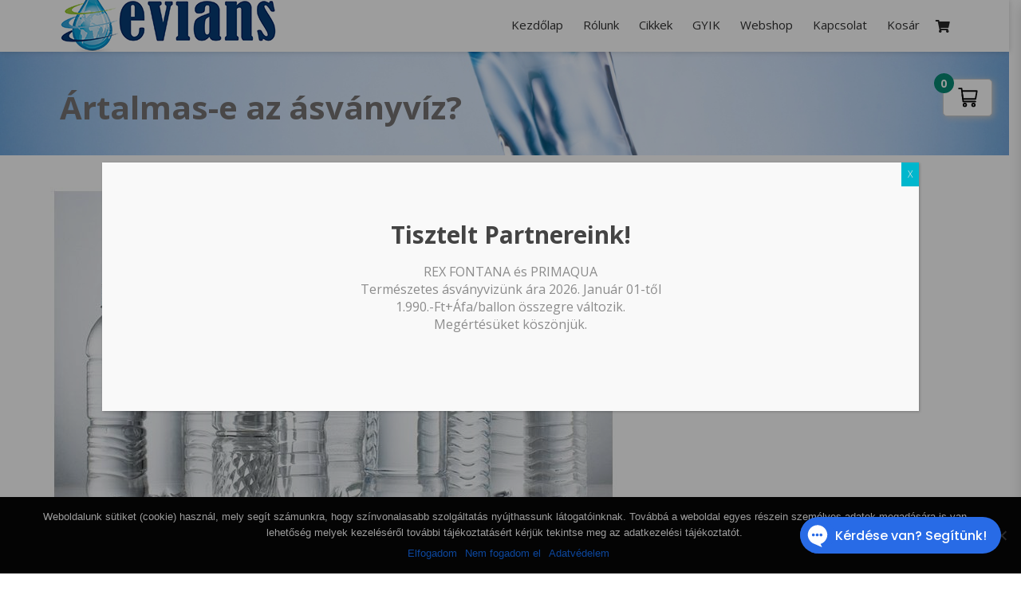

--- FILE ---
content_type: text/html; charset=UTF-8
request_url: https://evians.hu/artalmas-e-az-asvanyviz/
body_size: 25366
content:

<!DOCTYPE html>
<html 
      lang="hu">
<head>
  <meta charset="UTF-8">
  <meta name="viewport" content="width=device-width, initial-scale=1">
  <link rel="profile" href="http://gmpg.org/xfn/11">
  <link rel="pingback" href="https://evians.hu/xmlrpc.php">

    <!-- Custom Css -->
  <meta name='robots' content='index, follow, max-image-preview:large, max-snippet:-1, max-video-preview:-1' />

<!-- Google Tag Manager for WordPress by gtm4wp.com -->
<script data-cfasync="false" data-pagespeed-no-defer>
	var gtm4wp_datalayer_name = "dataLayer";
	var dataLayer = dataLayer || [];
	const gtm4wp_use_sku_instead = false;
	const gtm4wp_id_prefix = '';
	const gtm4wp_remarketing = false;
	const gtm4wp_eec = true;
	const gtm4wp_classicec = true;
	const gtm4wp_currency = 'HUF';
	const gtm4wp_product_per_impression = false;
	const gtm4wp_needs_shipping_address = false;
	const gtm4wp_business_vertical = 'retail';
	const gtm4wp_business_vertical_id = 'id';
</script>
<!-- End Google Tag Manager for WordPress by gtm4wp.com --><script type="text/javascript">
const gtm4wp_is_safari = /^((?!chrome|android).)*safari/i.test(navigator.userAgent);
if ( gtm4wp_is_safari ) {
	window.addEventListener('pageshow', function(event) {
		if ( event.persisted ) {
			// if Safari loads the page from cache usually by navigating with the back button
			// it creates issues with product list click tracking
			// therefore GTM4WP forces the page reload in this browser
			window.location.reload();
		}
	});
}
</script>
	<!-- This site is optimized with the Yoast SEO plugin v23.3 - https://yoast.com/wordpress/plugins/seo/ -->
	<title>Ártalmas-e az ásványvíz? - Evians Magyarország Kft.</title>
	<link rel="canonical" href="https://evians.hu/artalmas-e-az-asvanyviz/" />
	<meta property="og:locale" content="hu_HU" />
	<meta property="og:type" content="article" />
	<meta property="og:title" content="Ártalmas-e az ásványvíz? - Evians Magyarország Kft." />
	<meta property="og:description" content="Már többször is írtunk róla, hogy a csapvíz a benne található fertőtlenítőszerek, vegyszer és gyógyszermaradványok ártalmas lehet az egészségünkre.Sokan tisztában vannak ezekkel a veszélyekkel – ezért vásárolnak inkább ásványvizet.De vajon egészségesebb-e az ásványvíz a csapvíznél?Az ásványvíz, vagy a tisztított csapvíz jobb ? Sokan vannak, akik kartonszámra vásárolják az ásványvizet, remélve, hogy ezzel sokat tesznek egészségükért.Ez" />
	<meta property="og:url" content="https://evians.hu/artalmas-e-az-asvanyviz/" />
	<meta property="og:site_name" content="Evians Magyarország Kft." />
	<meta property="article:publisher" content="https://www.facebook.com/Evians-Magyarorsz%c3%a1g-Kft-100903574720649" />
	<meta property="article:published_time" content="2019-10-31T10:30:49+00:00" />
	<meta property="article:modified_time" content="2020-05-13T22:21:41+00:00" />
	<meta property="og:image" content="https://evians.hu/wp-content/uploads/2019/10/pet.palack-710x410.jpg" />
	<meta property="og:image:width" content="710" />
	<meta property="og:image:height" content="410" />
	<meta property="og:image:type" content="image/jpeg" />
	<meta name="author" content="tomi" />
	<meta name="twitter:card" content="summary_large_image" />
	<meta name="twitter:label1" content="Szerző:" />
	<meta name="twitter:data1" content="tomi" />
	<meta name="twitter:label2" content="Becsült olvasási idő" />
	<meta name="twitter:data2" content="4 perc" />
	<script type="application/ld+json" class="yoast-schema-graph">{"@context":"https://schema.org","@graph":[{"@type":"Article","@id":"https://evians.hu/artalmas-e-az-asvanyviz/#article","isPartOf":{"@id":"https://evians.hu/artalmas-e-az-asvanyviz/"},"author":{"name":"tomi","@id":"https://evians.hu/#/schema/person/8c3c9bc70e5f6a18544a16eec335eca4"},"headline":"Ártalmas-e az ásványvíz?","datePublished":"2019-10-31T10:30:49+00:00","dateModified":"2020-05-13T22:21:41+00:00","mainEntityOfPage":{"@id":"https://evians.hu/artalmas-e-az-asvanyviz/"},"wordCount":780,"publisher":{"@id":"https://evians.hu/#organization"},"image":{"@id":"https://evians.hu/artalmas-e-az-asvanyviz/#primaryimage"},"thumbnailUrl":"https://evians.hu/wp-content/uploads/2019/10/pet.palack-710x410.jpg","articleSection":["Cikkek"],"inLanguage":"hu"},{"@type":"WebPage","@id":"https://evians.hu/artalmas-e-az-asvanyviz/","url":"https://evians.hu/artalmas-e-az-asvanyviz/","name":"Ártalmas-e az ásványvíz? - Evians Magyarország Kft.","isPartOf":{"@id":"https://evians.hu/#website"},"primaryImageOfPage":{"@id":"https://evians.hu/artalmas-e-az-asvanyviz/#primaryimage"},"image":{"@id":"https://evians.hu/artalmas-e-az-asvanyviz/#primaryimage"},"thumbnailUrl":"https://evians.hu/wp-content/uploads/2019/10/pet.palack-710x410.jpg","datePublished":"2019-10-31T10:30:49+00:00","dateModified":"2020-05-13T22:21:41+00:00","breadcrumb":{"@id":"https://evians.hu/artalmas-e-az-asvanyviz/#breadcrumb"},"inLanguage":"hu","potentialAction":[{"@type":"ReadAction","target":["https://evians.hu/artalmas-e-az-asvanyviz/"]}]},{"@type":"ImageObject","inLanguage":"hu","@id":"https://evians.hu/artalmas-e-az-asvanyviz/#primaryimage","url":"https://evians.hu/wp-content/uploads/2019/10/pet.palack-710x410.jpg","contentUrl":"https://evians.hu/wp-content/uploads/2019/10/pet.palack-710x410.jpg","width":710,"height":410},{"@type":"BreadcrumbList","@id":"https://evians.hu/artalmas-e-az-asvanyviz/#breadcrumb","itemListElement":[{"@type":"ListItem","position":1,"name":"Kezdőlap","item":"https://evians.hu/"},{"@type":"ListItem","position":2,"name":"Ártalmas-e az ásványvíz?"}]},{"@type":"WebSite","@id":"https://evians.hu/#website","url":"https://evians.hu/","name":"Evians Magyarország Kft.","description":"Vízszűrő berendezések és vízadagolók forgalmazása lakossági fogyasztók részére","publisher":{"@id":"https://evians.hu/#organization"},"potentialAction":[{"@type":"SearchAction","target":{"@type":"EntryPoint","urlTemplate":"https://evians.hu/?s={search_term_string}"},"query-input":"required name=search_term_string"}],"inLanguage":"hu"},{"@type":"Organization","@id":"https://evians.hu/#organization","name":"Evians Magyarország Kft.","url":"https://evians.hu/","logo":{"@type":"ImageObject","inLanguage":"hu","@id":"https://evians.hu/#/schema/logo/image/","url":"https://evians.hu/wp-content/uploads/2019/10/evians-logo-k-e1571071740275.png","contentUrl":"https://evians.hu/wp-content/uploads/2019/10/evians-logo-k-e1571071740275.png","width":275,"height":85,"caption":"Evians Magyarország Kft."},"image":{"@id":"https://evians.hu/#/schema/logo/image/"},"sameAs":["https://www.facebook.com/Evians-Magyarország-Kft-100903574720649"]},{"@type":"Person","@id":"https://evians.hu/#/schema/person/8c3c9bc70e5f6a18544a16eec335eca4","name":"tomi","image":{"@type":"ImageObject","inLanguage":"hu","@id":"https://evians.hu/#/schema/person/image/","url":"https://secure.gravatar.com/avatar/8422aab36bfd30dec3715560f8142fe6?s=96&d=mm&r=g","contentUrl":"https://secure.gravatar.com/avatar/8422aab36bfd30dec3715560f8142fe6?s=96&d=mm&r=g","caption":"tomi"}}]}</script>
	<!-- / Yoast SEO plugin. -->


<link rel='dns-prefetch' href='//fonts.googleapis.com' />
<link rel='preconnect' href='https://fonts.gstatic.com' crossorigin />
<link rel="alternate" type="application/rss+xml" title="Evians Magyarország Kft. &raquo; hírcsatorna" href="https://evians.hu/feed/" />
<link rel="alternate" type="application/rss+xml" title="Evians Magyarország Kft. &raquo; hozzászólás hírcsatorna" href="https://evians.hu/comments/feed/" />
<script type="text/javascript">
/* <![CDATA[ */
window._wpemojiSettings = {"baseUrl":"https:\/\/s.w.org\/images\/core\/emoji\/15.0.3\/72x72\/","ext":".png","svgUrl":"https:\/\/s.w.org\/images\/core\/emoji\/15.0.3\/svg\/","svgExt":".svg","source":{"concatemoji":"https:\/\/evians.hu\/wp-includes\/js\/wp-emoji-release.min.js?ver=6.6.2"}};
/*! This file is auto-generated */
!function(i,n){var o,s,e;function c(e){try{var t={supportTests:e,timestamp:(new Date).valueOf()};sessionStorage.setItem(o,JSON.stringify(t))}catch(e){}}function p(e,t,n){e.clearRect(0,0,e.canvas.width,e.canvas.height),e.fillText(t,0,0);var t=new Uint32Array(e.getImageData(0,0,e.canvas.width,e.canvas.height).data),r=(e.clearRect(0,0,e.canvas.width,e.canvas.height),e.fillText(n,0,0),new Uint32Array(e.getImageData(0,0,e.canvas.width,e.canvas.height).data));return t.every(function(e,t){return e===r[t]})}function u(e,t,n){switch(t){case"flag":return n(e,"\ud83c\udff3\ufe0f\u200d\u26a7\ufe0f","\ud83c\udff3\ufe0f\u200b\u26a7\ufe0f")?!1:!n(e,"\ud83c\uddfa\ud83c\uddf3","\ud83c\uddfa\u200b\ud83c\uddf3")&&!n(e,"\ud83c\udff4\udb40\udc67\udb40\udc62\udb40\udc65\udb40\udc6e\udb40\udc67\udb40\udc7f","\ud83c\udff4\u200b\udb40\udc67\u200b\udb40\udc62\u200b\udb40\udc65\u200b\udb40\udc6e\u200b\udb40\udc67\u200b\udb40\udc7f");case"emoji":return!n(e,"\ud83d\udc26\u200d\u2b1b","\ud83d\udc26\u200b\u2b1b")}return!1}function f(e,t,n){var r="undefined"!=typeof WorkerGlobalScope&&self instanceof WorkerGlobalScope?new OffscreenCanvas(300,150):i.createElement("canvas"),a=r.getContext("2d",{willReadFrequently:!0}),o=(a.textBaseline="top",a.font="600 32px Arial",{});return e.forEach(function(e){o[e]=t(a,e,n)}),o}function t(e){var t=i.createElement("script");t.src=e,t.defer=!0,i.head.appendChild(t)}"undefined"!=typeof Promise&&(o="wpEmojiSettingsSupports",s=["flag","emoji"],n.supports={everything:!0,everythingExceptFlag:!0},e=new Promise(function(e){i.addEventListener("DOMContentLoaded",e,{once:!0})}),new Promise(function(t){var n=function(){try{var e=JSON.parse(sessionStorage.getItem(o));if("object"==typeof e&&"number"==typeof e.timestamp&&(new Date).valueOf()<e.timestamp+604800&&"object"==typeof e.supportTests)return e.supportTests}catch(e){}return null}();if(!n){if("undefined"!=typeof Worker&&"undefined"!=typeof OffscreenCanvas&&"undefined"!=typeof URL&&URL.createObjectURL&&"undefined"!=typeof Blob)try{var e="postMessage("+f.toString()+"("+[JSON.stringify(s),u.toString(),p.toString()].join(",")+"));",r=new Blob([e],{type:"text/javascript"}),a=new Worker(URL.createObjectURL(r),{name:"wpTestEmojiSupports"});return void(a.onmessage=function(e){c(n=e.data),a.terminate(),t(n)})}catch(e){}c(n=f(s,u,p))}t(n)}).then(function(e){for(var t in e)n.supports[t]=e[t],n.supports.everything=n.supports.everything&&n.supports[t],"flag"!==t&&(n.supports.everythingExceptFlag=n.supports.everythingExceptFlag&&n.supports[t]);n.supports.everythingExceptFlag=n.supports.everythingExceptFlag&&!n.supports.flag,n.DOMReady=!1,n.readyCallback=function(){n.DOMReady=!0}}).then(function(){return e}).then(function(){var e;n.supports.everything||(n.readyCallback(),(e=n.source||{}).concatemoji?t(e.concatemoji):e.wpemoji&&e.twemoji&&(t(e.twemoji),t(e.wpemoji)))}))}((window,document),window._wpemojiSettings);
/* ]]> */
</script>
<style id='wp-emoji-styles-inline-css' type='text/css'>

	img.wp-smiley, img.emoji {
		display: inline !important;
		border: none !important;
		box-shadow: none !important;
		height: 1em !important;
		width: 1em !important;
		margin: 0 0.07em !important;
		vertical-align: -0.1em !important;
		background: none !important;
		padding: 0 !important;
	}
</style>
<link rel='stylesheet' id='wp-block-library-css' href='https://evians.hu/wp-includes/css/dist/block-library/style.min.css?ver=6.6.2' type='text/css' media='all' />
<style id='classic-theme-styles-inline-css' type='text/css'>
/*! This file is auto-generated */
.wp-block-button__link{color:#fff;background-color:#32373c;border-radius:9999px;box-shadow:none;text-decoration:none;padding:calc(.667em + 2px) calc(1.333em + 2px);font-size:1.125em}.wp-block-file__button{background:#32373c;color:#fff;text-decoration:none}
</style>
<style id='global-styles-inline-css' type='text/css'>
:root{--wp--preset--aspect-ratio--square: 1;--wp--preset--aspect-ratio--4-3: 4/3;--wp--preset--aspect-ratio--3-4: 3/4;--wp--preset--aspect-ratio--3-2: 3/2;--wp--preset--aspect-ratio--2-3: 2/3;--wp--preset--aspect-ratio--16-9: 16/9;--wp--preset--aspect-ratio--9-16: 9/16;--wp--preset--color--black: #000000;--wp--preset--color--cyan-bluish-gray: #abb8c3;--wp--preset--color--white: #ffffff;--wp--preset--color--pale-pink: #f78da7;--wp--preset--color--vivid-red: #cf2e2e;--wp--preset--color--luminous-vivid-orange: #ff6900;--wp--preset--color--luminous-vivid-amber: #fcb900;--wp--preset--color--light-green-cyan: #7bdcb5;--wp--preset--color--vivid-green-cyan: #00d084;--wp--preset--color--pale-cyan-blue: #8ed1fc;--wp--preset--color--vivid-cyan-blue: #0693e3;--wp--preset--color--vivid-purple: #9b51e0;--wp--preset--gradient--vivid-cyan-blue-to-vivid-purple: linear-gradient(135deg,rgba(6,147,227,1) 0%,rgb(155,81,224) 100%);--wp--preset--gradient--light-green-cyan-to-vivid-green-cyan: linear-gradient(135deg,rgb(122,220,180) 0%,rgb(0,208,130) 100%);--wp--preset--gradient--luminous-vivid-amber-to-luminous-vivid-orange: linear-gradient(135deg,rgba(252,185,0,1) 0%,rgba(255,105,0,1) 100%);--wp--preset--gradient--luminous-vivid-orange-to-vivid-red: linear-gradient(135deg,rgba(255,105,0,1) 0%,rgb(207,46,46) 100%);--wp--preset--gradient--very-light-gray-to-cyan-bluish-gray: linear-gradient(135deg,rgb(238,238,238) 0%,rgb(169,184,195) 100%);--wp--preset--gradient--cool-to-warm-spectrum: linear-gradient(135deg,rgb(74,234,220) 0%,rgb(151,120,209) 20%,rgb(207,42,186) 40%,rgb(238,44,130) 60%,rgb(251,105,98) 80%,rgb(254,248,76) 100%);--wp--preset--gradient--blush-light-purple: linear-gradient(135deg,rgb(255,206,236) 0%,rgb(152,150,240) 100%);--wp--preset--gradient--blush-bordeaux: linear-gradient(135deg,rgb(254,205,165) 0%,rgb(254,45,45) 50%,rgb(107,0,62) 100%);--wp--preset--gradient--luminous-dusk: linear-gradient(135deg,rgb(255,203,112) 0%,rgb(199,81,192) 50%,rgb(65,88,208) 100%);--wp--preset--gradient--pale-ocean: linear-gradient(135deg,rgb(255,245,203) 0%,rgb(182,227,212) 50%,rgb(51,167,181) 100%);--wp--preset--gradient--electric-grass: linear-gradient(135deg,rgb(202,248,128) 0%,rgb(113,206,126) 100%);--wp--preset--gradient--midnight: linear-gradient(135deg,rgb(2,3,129) 0%,rgb(40,116,252) 100%);--wp--preset--font-size--small: 13px;--wp--preset--font-size--medium: 20px;--wp--preset--font-size--large: 36px;--wp--preset--font-size--x-large: 42px;--wp--preset--font-family--inter: "Inter", sans-serif;--wp--preset--font-family--cardo: Cardo;--wp--preset--spacing--20: 0.44rem;--wp--preset--spacing--30: 0.67rem;--wp--preset--spacing--40: 1rem;--wp--preset--spacing--50: 1.5rem;--wp--preset--spacing--60: 2.25rem;--wp--preset--spacing--70: 3.38rem;--wp--preset--spacing--80: 5.06rem;--wp--preset--shadow--natural: 6px 6px 9px rgba(0, 0, 0, 0.2);--wp--preset--shadow--deep: 12px 12px 50px rgba(0, 0, 0, 0.4);--wp--preset--shadow--sharp: 6px 6px 0px rgba(0, 0, 0, 0.2);--wp--preset--shadow--outlined: 6px 6px 0px -3px rgba(255, 255, 255, 1), 6px 6px rgba(0, 0, 0, 1);--wp--preset--shadow--crisp: 6px 6px 0px rgba(0, 0, 0, 1);}:where(.is-layout-flex){gap: 0.5em;}:where(.is-layout-grid){gap: 0.5em;}body .is-layout-flex{display: flex;}.is-layout-flex{flex-wrap: wrap;align-items: center;}.is-layout-flex > :is(*, div){margin: 0;}body .is-layout-grid{display: grid;}.is-layout-grid > :is(*, div){margin: 0;}:where(.wp-block-columns.is-layout-flex){gap: 2em;}:where(.wp-block-columns.is-layout-grid){gap: 2em;}:where(.wp-block-post-template.is-layout-flex){gap: 1.25em;}:where(.wp-block-post-template.is-layout-grid){gap: 1.25em;}.has-black-color{color: var(--wp--preset--color--black) !important;}.has-cyan-bluish-gray-color{color: var(--wp--preset--color--cyan-bluish-gray) !important;}.has-white-color{color: var(--wp--preset--color--white) !important;}.has-pale-pink-color{color: var(--wp--preset--color--pale-pink) !important;}.has-vivid-red-color{color: var(--wp--preset--color--vivid-red) !important;}.has-luminous-vivid-orange-color{color: var(--wp--preset--color--luminous-vivid-orange) !important;}.has-luminous-vivid-amber-color{color: var(--wp--preset--color--luminous-vivid-amber) !important;}.has-light-green-cyan-color{color: var(--wp--preset--color--light-green-cyan) !important;}.has-vivid-green-cyan-color{color: var(--wp--preset--color--vivid-green-cyan) !important;}.has-pale-cyan-blue-color{color: var(--wp--preset--color--pale-cyan-blue) !important;}.has-vivid-cyan-blue-color{color: var(--wp--preset--color--vivid-cyan-blue) !important;}.has-vivid-purple-color{color: var(--wp--preset--color--vivid-purple) !important;}.has-black-background-color{background-color: var(--wp--preset--color--black) !important;}.has-cyan-bluish-gray-background-color{background-color: var(--wp--preset--color--cyan-bluish-gray) !important;}.has-white-background-color{background-color: var(--wp--preset--color--white) !important;}.has-pale-pink-background-color{background-color: var(--wp--preset--color--pale-pink) !important;}.has-vivid-red-background-color{background-color: var(--wp--preset--color--vivid-red) !important;}.has-luminous-vivid-orange-background-color{background-color: var(--wp--preset--color--luminous-vivid-orange) !important;}.has-luminous-vivid-amber-background-color{background-color: var(--wp--preset--color--luminous-vivid-amber) !important;}.has-light-green-cyan-background-color{background-color: var(--wp--preset--color--light-green-cyan) !important;}.has-vivid-green-cyan-background-color{background-color: var(--wp--preset--color--vivid-green-cyan) !important;}.has-pale-cyan-blue-background-color{background-color: var(--wp--preset--color--pale-cyan-blue) !important;}.has-vivid-cyan-blue-background-color{background-color: var(--wp--preset--color--vivid-cyan-blue) !important;}.has-vivid-purple-background-color{background-color: var(--wp--preset--color--vivid-purple) !important;}.has-black-border-color{border-color: var(--wp--preset--color--black) !important;}.has-cyan-bluish-gray-border-color{border-color: var(--wp--preset--color--cyan-bluish-gray) !important;}.has-white-border-color{border-color: var(--wp--preset--color--white) !important;}.has-pale-pink-border-color{border-color: var(--wp--preset--color--pale-pink) !important;}.has-vivid-red-border-color{border-color: var(--wp--preset--color--vivid-red) !important;}.has-luminous-vivid-orange-border-color{border-color: var(--wp--preset--color--luminous-vivid-orange) !important;}.has-luminous-vivid-amber-border-color{border-color: var(--wp--preset--color--luminous-vivid-amber) !important;}.has-light-green-cyan-border-color{border-color: var(--wp--preset--color--light-green-cyan) !important;}.has-vivid-green-cyan-border-color{border-color: var(--wp--preset--color--vivid-green-cyan) !important;}.has-pale-cyan-blue-border-color{border-color: var(--wp--preset--color--pale-cyan-blue) !important;}.has-vivid-cyan-blue-border-color{border-color: var(--wp--preset--color--vivid-cyan-blue) !important;}.has-vivid-purple-border-color{border-color: var(--wp--preset--color--vivid-purple) !important;}.has-vivid-cyan-blue-to-vivid-purple-gradient-background{background: var(--wp--preset--gradient--vivid-cyan-blue-to-vivid-purple) !important;}.has-light-green-cyan-to-vivid-green-cyan-gradient-background{background: var(--wp--preset--gradient--light-green-cyan-to-vivid-green-cyan) !important;}.has-luminous-vivid-amber-to-luminous-vivid-orange-gradient-background{background: var(--wp--preset--gradient--luminous-vivid-amber-to-luminous-vivid-orange) !important;}.has-luminous-vivid-orange-to-vivid-red-gradient-background{background: var(--wp--preset--gradient--luminous-vivid-orange-to-vivid-red) !important;}.has-very-light-gray-to-cyan-bluish-gray-gradient-background{background: var(--wp--preset--gradient--very-light-gray-to-cyan-bluish-gray) !important;}.has-cool-to-warm-spectrum-gradient-background{background: var(--wp--preset--gradient--cool-to-warm-spectrum) !important;}.has-blush-light-purple-gradient-background{background: var(--wp--preset--gradient--blush-light-purple) !important;}.has-blush-bordeaux-gradient-background{background: var(--wp--preset--gradient--blush-bordeaux) !important;}.has-luminous-dusk-gradient-background{background: var(--wp--preset--gradient--luminous-dusk) !important;}.has-pale-ocean-gradient-background{background: var(--wp--preset--gradient--pale-ocean) !important;}.has-electric-grass-gradient-background{background: var(--wp--preset--gradient--electric-grass) !important;}.has-midnight-gradient-background{background: var(--wp--preset--gradient--midnight) !important;}.has-small-font-size{font-size: var(--wp--preset--font-size--small) !important;}.has-medium-font-size{font-size: var(--wp--preset--font-size--medium) !important;}.has-large-font-size{font-size: var(--wp--preset--font-size--large) !important;}.has-x-large-font-size{font-size: var(--wp--preset--font-size--x-large) !important;}
:where(.wp-block-post-template.is-layout-flex){gap: 1.25em;}:where(.wp-block-post-template.is-layout-grid){gap: 1.25em;}
:where(.wp-block-columns.is-layout-flex){gap: 2em;}:where(.wp-block-columns.is-layout-grid){gap: 2em;}
:root :where(.wp-block-pullquote){font-size: 1.5em;line-height: 1.6;}
</style>
<link rel='stylesheet' id='bsk-pdf-manager-pro-css-css' href='https://evians.hu/wp-content/plugins/bsk-pdf-manager/css/bsk-pdf-manager-pro.css?ver=1725217891' type='text/css' media='all' />
<link rel='stylesheet' id='contact-form-7-css' href='https://evians.hu/wp-content/plugins/contact-form-7/includes/css/styles.css?ver=5.9.8' type='text/css' media='all' />
<link rel='stylesheet' id='cookie-notice-front-css' href='https://evians.hu/wp-content/plugins/cookie-notice/css/front.min.css?ver=2.4.18' type='text/css' media='all' />
<link rel='stylesheet' id='essential-grid-plugin-settings-css' href='https://evians.hu/wp-content/plugins/essential-grid/public/assets/css/settings.css?ver=2.3.3' type='text/css' media='all' />
<link rel='stylesheet' id='tp-fontello-css' href='https://evians.hu/wp-content/plugins/essential-grid/public/assets/font/fontello/css/fontello.css?ver=2.3.3' type='text/css' media='all' />
<style id='woocommerce-inline-inline-css' type='text/css'>
.woocommerce form .form-row .required { visibility: visible; }
</style>
<link rel='stylesheet' id='mf-bootstrap-css-css' href='https://evians.hu/wp-content/themes/mf/assets/bootstrap/css/bootstrap.min.css?ver=1696780666' type='text/css' media='all' />
<link rel='stylesheet' id='mf-fontawesome-css' href='https://evians.hu/wp-content/themes/mf/assets/fontawesome/font-awesome.css?ver=1696780666' type='text/css' media='all' />
<link rel='stylesheet' id='woocommerce-css' href='https://evians.hu/wp-content/themes/mf/assets/css/woocommerce.css?ver=1696780666' type='text/css' media='all' />
<link rel='stylesheet' id='woocommerce-mobile-css' href='https://evians.hu/wp-content/themes/mf/assets/css/woocommerce-mobile.css?ver=1696780666' type='text/css' media='only screen and (max-width: 768px)' />
<link rel='stylesheet' id='mf-menu-css' href='https://evians.hu/wp-content/themes/mf/assets/css/menu.css?ver=1696780790' type='text/css' media='all' />
<link rel='stylesheet' id='mf-helper-elements-css' href='https://evians.hu/wp-content/themes/mf/assets/css/helper-elements.css?ver=1696780666' type='text/css' media='all' />
<link rel='stylesheet' id='mf-animate-css' href='https://evians.hu/wp-content/themes/mf/assets/css/animate.css?ver=1696780666' type='text/css' media='all' />
<link rel='stylesheet' id='mf-style-css' href='https://evians.hu/wp-content/themes/mf/assets/css/style.css?ver=1696780790' type='text/css' media='all' />
<link rel='stylesheet' id='newsletter-css' href='https://evians.hu/wp-content/plugins/newsletter/style.css?ver=8.4.8' type='text/css' media='all' />
<link rel='stylesheet' id='popup-maker-site-css' href='https://evians.hu/wp-content/plugins/popup-maker/assets/css/pum-site.min.css?ver=1.19.2' type='text/css' media='all' />
<style id='popup-maker-site-inline-css' type='text/css'>
/* Popup Google Fonts */
@import url('//fonts.googleapis.com/css?family=Montserrat|Acme');

/* Popup Theme 31605: Alapértelmezett téma */
.pum-theme-31605, .pum-theme-alapertelmezett-tema { background-color: rgba( 10, 10, 10, 0.40 ) } 
.pum-theme-31605 .pum-container, .pum-theme-alapertelmezett-tema .pum-container { padding: 18px; border-radius: 0px; border: 1px none #000000; box-shadow: 1px 1px 3px 0px rgba( 2, 2, 2, 0.23 ); background-color: rgba( 249, 249, 249, 1.00 ) } 
.pum-theme-31605 .pum-title, .pum-theme-alapertelmezett-tema .pum-title { color: #000000; text-align: left; text-shadow: 0px 0px 0px rgba( 2, 2, 2, 0.23 ); font-family: inherit; font-weight: 100; font-size: 32px; line-height: 36px } 
.pum-theme-31605 .pum-content, .pum-theme-alapertelmezett-tema .pum-content { color: #8c8c8c; font-family: inherit; font-weight: 100 } 
.pum-theme-31605 .pum-content + .pum-close, .pum-theme-alapertelmezett-tema .pum-content + .pum-close { position: absolute; height: auto; width: auto; left: auto; right: 0px; bottom: auto; top: 0px; padding: 8px; color: #ffffff; font-family: inherit; font-weight: 100; font-size: 12px; line-height: 14px; border: 1px none #ffffff; border-radius: 0px; box-shadow: 0px 0px 0px 0px rgba( 2, 2, 2, 0.23 ); text-shadow: 0px 0px 0px rgba( 0, 0, 0, 0.23 ); background-color: rgba( 0, 183, 205, 1.00 ) } 

/* Popup Theme 31746: Content Only - For use with page builders or block editor */
.pum-theme-31746, .pum-theme-content-only { background-color: rgba( 0, 0, 0, 0.70 ) } 
.pum-theme-31746 .pum-container, .pum-theme-content-only .pum-container { padding: 0px; border-radius: 0px; border: 1px none #000000; box-shadow: 0px 0px 0px 0px rgba( 2, 2, 2, 0.00 ) } 
.pum-theme-31746 .pum-title, .pum-theme-content-only .pum-title { color: #000000; text-align: left; text-shadow: 0px 0px 0px rgba( 2, 2, 2, 0.23 ); font-family: inherit; font-weight: 400; font-size: 32px; line-height: 36px } 
.pum-theme-31746 .pum-content, .pum-theme-content-only .pum-content { color: #8c8c8c; font-family: inherit; font-weight: 400 } 
.pum-theme-31746 .pum-content + .pum-close, .pum-theme-content-only .pum-content + .pum-close { position: absolute; height: 18px; width: 18px; left: auto; right: 7px; bottom: auto; top: 7px; padding: 0px; color: #000000; font-family: inherit; font-weight: 700; font-size: 20px; line-height: 20px; border: 1px none #ffffff; border-radius: 15px; box-shadow: 0px 0px 0px 0px rgba( 2, 2, 2, 0.00 ); text-shadow: 0px 0px 0px rgba( 0, 0, 0, 0.00 ); background-color: rgba( 255, 255, 255, 0.00 ) } 

/* Popup Theme 31727: Floating Bar - Soft Blue */
.pum-theme-31727, .pum-theme-floating-bar { background-color: rgba( 255, 255, 255, 0.00 ) } 
.pum-theme-31727 .pum-container, .pum-theme-floating-bar .pum-container { padding: 8px; border-radius: 0px; border: 1px none #000000; box-shadow: 1px 1px 3px 0px rgba( 2, 2, 2, 0.23 ); background-color: rgba( 238, 246, 252, 1.00 ) } 
.pum-theme-31727 .pum-title, .pum-theme-floating-bar .pum-title { color: #505050; text-align: left; text-shadow: 0px 0px 0px rgba( 2, 2, 2, 0.23 ); font-family: inherit; font-weight: 400; font-size: 32px; line-height: 36px } 
.pum-theme-31727 .pum-content, .pum-theme-floating-bar .pum-content { color: #505050; font-family: inherit; font-weight: 400 } 
.pum-theme-31727 .pum-content + .pum-close, .pum-theme-floating-bar .pum-content + .pum-close { position: absolute; height: 18px; width: 18px; left: auto; right: 5px; bottom: auto; top: 50%; padding: 0px; color: #505050; font-family: Sans-Serif; font-weight: 700; font-size: 15px; line-height: 18px; border: 1px solid #505050; border-radius: 15px; box-shadow: 0px 0px 0px 0px rgba( 2, 2, 2, 0.00 ); text-shadow: 0px 0px 0px rgba( 0, 0, 0, 0.00 ); background-color: rgba( 255, 255, 255, 0.00 ); transform: translate(0, -50%) } 

/* Popup Theme 31606: Light Box */
.pum-theme-31606, .pum-theme-lightbox { background-color: rgba( 0, 0, 0, 0.60 ) } 
.pum-theme-31606 .pum-container, .pum-theme-lightbox .pum-container { padding: 18px; border-radius: 3px; border: 8px solid #000000; box-shadow: 0px 0px 30px 0px rgba( 2, 2, 2, 1.00 ); background-color: rgba( 255, 255, 255, 1.00 ) } 
.pum-theme-31606 .pum-title, .pum-theme-lightbox .pum-title { color: #000000; text-align: left; text-shadow: 0px 0px 0px rgba( 2, 2, 2, 0.23 ); font-family: inherit; font-size: 32px; line-height: 36px } 
.pum-theme-31606 .pum-content, .pum-theme-lightbox .pum-content { color: #000000; font-family: inherit } 
.pum-theme-31606 .pum-content + .pum-close, .pum-theme-lightbox .pum-content + .pum-close { position: absolute; height: 30px; width: 30px; left: auto; right: -24px; bottom: auto; top: -24px; padding: 0px; color: #ffffff; font-family: inherit; font-size: 24px; line-height: 26px; border: 2px solid #ffffff; border-radius: 30px; box-shadow: 0px 0px 15px 1px rgba( 2, 2, 2, 0.75 ); text-shadow: 0px 0px 0px rgba( 0, 0, 0, 0.23 ); background-color: rgba( 0, 0, 0, 1.00 ) } 

/* Popup Theme 31607: Enterprise Blue */
.pum-theme-31607, .pum-theme-enterprise-blue { background-color: rgba( 0, 0, 0, 0.70 ) } 
.pum-theme-31607 .pum-container, .pum-theme-enterprise-blue .pum-container { padding: 28px; border-radius: 5px; border: 1px none #000000; box-shadow: 0px 10px 25px 4px rgba( 2, 2, 2, 0.50 ); background-color: rgba( 255, 255, 255, 1.00 ) } 
.pum-theme-31607 .pum-title, .pum-theme-enterprise-blue .pum-title { color: #315b7c; text-align: left; text-shadow: 0px 0px 0px rgba( 2, 2, 2, 0.23 ); font-family: inherit; font-size: 34px; line-height: 36px } 
.pum-theme-31607 .pum-content, .pum-theme-enterprise-blue .pum-content { color: #2d2d2d; font-family: inherit } 
.pum-theme-31607 .pum-content + .pum-close, .pum-theme-enterprise-blue .pum-content + .pum-close { position: absolute; height: 28px; width: 28px; left: auto; right: 8px; bottom: auto; top: 8px; padding: 4px; color: #ffffff; font-family: inherit; font-size: 20px; line-height: 20px; border: 1px none #ffffff; border-radius: 42px; box-shadow: 0px 0px 0px 0px rgba( 2, 2, 2, 0.23 ); text-shadow: 0px 0px 0px rgba( 0, 0, 0, 0.23 ); background-color: rgba( 49, 91, 124, 1.00 ) } 

/* Popup Theme 31608: Hello Box */
.pum-theme-31608, .pum-theme-hello-box { background-color: rgba( 0, 0, 0, 0.75 ) } 
.pum-theme-31608 .pum-container, .pum-theme-hello-box .pum-container { padding: 30px; border-radius: 80px; border: 14px solid #81d742; box-shadow: 0px 0px 0px 0px rgba( 2, 2, 2, 0.00 ); background-color: rgba( 255, 255, 255, 1.00 ) } 
.pum-theme-31608 .pum-title, .pum-theme-hello-box .pum-title { color: #2d2d2d; text-align: left; text-shadow: 0px 0px 0px rgba( 2, 2, 2, 0.23 ); font-family: Montserrat; font-size: 32px; line-height: 36px } 
.pum-theme-31608 .pum-content, .pum-theme-hello-box .pum-content { color: #2d2d2d; font-family: inherit } 
.pum-theme-31608 .pum-content + .pum-close, .pum-theme-hello-box .pum-content + .pum-close { position: absolute; height: auto; width: auto; left: auto; right: -30px; bottom: auto; top: -30px; padding: 0px; color: #2d2d2d; font-family: inherit; font-size: 32px; line-height: 28px; border: 1px none #ffffff; border-radius: 28px; box-shadow: 0px 0px 0px 0px rgba( 2, 2, 2, 0.23 ); text-shadow: 0px 0px 0px rgba( 0, 0, 0, 0.23 ); background-color: rgba( 255, 255, 255, 1.00 ) } 

/* Popup Theme 31609: Cutting Edge */
.pum-theme-31609, .pum-theme-cutting-edge { background-color: rgba( 0, 0, 0, 0.50 ) } 
.pum-theme-31609 .pum-container, .pum-theme-cutting-edge .pum-container { padding: 18px; border-radius: 0px; border: 1px none #000000; box-shadow: 0px 10px 25px 0px rgba( 2, 2, 2, 0.50 ); background-color: rgba( 30, 115, 190, 1.00 ) } 
.pum-theme-31609 .pum-title, .pum-theme-cutting-edge .pum-title { color: #ffffff; text-align: left; text-shadow: 0px 0px 0px rgba( 2, 2, 2, 0.23 ); font-family: Sans-Serif; font-size: 26px; line-height: 28px } 
.pum-theme-31609 .pum-content, .pum-theme-cutting-edge .pum-content { color: #ffffff; font-family: inherit } 
.pum-theme-31609 .pum-content + .pum-close, .pum-theme-cutting-edge .pum-content + .pum-close { position: absolute; height: 24px; width: 24px; left: auto; right: 0px; bottom: auto; top: 0px; padding: 0px; color: #1e73be; font-family: inherit; font-size: 32px; line-height: 24px; border: 1px none #ffffff; border-radius: 0px; box-shadow: -1px 1px 1px 0px rgba( 2, 2, 2, 0.10 ); text-shadow: -1px 1px 1px rgba( 0, 0, 0, 0.10 ); background-color: rgba( 238, 238, 34, 1.00 ) } 

/* Popup Theme 31610: Framed Border */
.pum-theme-31610, .pum-theme-framed-border { background-color: rgba( 255, 255, 255, 0.50 ) } 
.pum-theme-31610 .pum-container, .pum-theme-framed-border .pum-container { padding: 18px; border-radius: 0px; border: 20px outset #dd3333; box-shadow: 1px 1px 3px 0px rgba( 2, 2, 2, 0.97 ) inset; background-color: rgba( 255, 251, 239, 1.00 ) } 
.pum-theme-31610 .pum-title, .pum-theme-framed-border .pum-title { color: #000000; text-align: left; text-shadow: 0px 0px 0px rgba( 2, 2, 2, 0.23 ); font-family: inherit; font-size: 32px; line-height: 36px } 
.pum-theme-31610 .pum-content, .pum-theme-framed-border .pum-content { color: #2d2d2d; font-family: inherit } 
.pum-theme-31610 .pum-content + .pum-close, .pum-theme-framed-border .pum-content + .pum-close { position: absolute; height: 20px; width: 20px; left: auto; right: -20px; bottom: auto; top: -20px; padding: 0px; color: #ffffff; font-family: Acme; font-size: 20px; line-height: 20px; border: 1px none #ffffff; border-radius: 0px; box-shadow: 0px 0px 0px 0px rgba( 2, 2, 2, 0.23 ); text-shadow: 0px 0px 0px rgba( 0, 0, 0, 0.23 ); background-color: rgba( 0, 0, 0, 0.55 ) } 

#pum-32538 {z-index: 1999999999}
#pum-32463 {z-index: 1999999999}
#pum-32062 {z-index: 1999999999}
#pum-32260 {z-index: 1999999999}
#pum-32177 {z-index: 1999999999}
#pum-32060 {z-index: 1999999999}

</style>
<link rel='stylesheet' id='yith-wacp-frontend-css' href='https://evians.hu/wp-content/plugins/yith-woocommerce-added-to-cart-popup-premium/assets/css/wacp-frontend.css?ver=2.17.0' type='text/css' media='all' />
<style id='yith-wacp-frontend-inline-css' type='text/css'>

			:root {
				--yith-wacp-box-width-size: 700px;
				--yith-wacp-box-height-size: 800px;
				--yith-wacp-popup-border-radius: 0px 0px 0px 0px;
				--yith-wacp-close-color-normal: #c0c0c0;
				--yith-wacp-close-color-hover: #c0c0c0;
				--yith-wacp-overlay-color: rgba(0,0,0,0.8);
				--yith-wacp-popup-background: #ffffff;
				--yith-wacp-popup-message-alignment: left;
				--yith-wacp-notice-border-radius: 0px 0px 0px 0px;
				--yith-wacp-notice-colors-text: #000000;
				--yith-wacp-notice-colors-background: #e6ffc5;
				--yith-wacp-notice-icon-color: #ADBC15;
				--yith-wacp-product-name-color-normal: #000000;
				--yith-wacp-product-name-color-hover: #008371;
				--yith-wacp-table-border-color: #e5e5e5;
				--yith-wacp-product-price-color: #565656;
				--yith-wacp-shipping-taxes-label-color-label: #565656;
				--yith-wacp-shipping-taxes-label-color-amount: #000000;
				--yith-wacp-cart-total-label-color-label: #565656;
				--yith-wacp-cart-total-label-color-amount: #000000;
				--yith-wacp-button-background-go-cart: #008671;
				--yith-wacp-button-text-color-go-cart: #FFFFFF;
				--yith-wacp-button-border-color-go-cart: #008671;
				--yith-wacp-button-hover-background-go-cart: rgba(0,0,0,0);
				--yith-wacp-button-hover-text-color-go-cart: #008671;
				--yith-wacp-button-hover-border-color-go-cart: #008671;
				--yith-wacp-button-background-go-checkout: #008671;
				--yith-wacp-button-text-color-go-checkout: #FFFFFF;
				--yith-wacp-button-border-color-go-checkout: #008671;
				--yith-wacp-button-hover-background-go-checkout: rgba(0,0,0,0);
				--yith-wacp-button-hover-text-color-go-checkout: #008671;
				--yith-wacp-button-hover-border-color-go-checkout: #008671;
				--yith-wacp-button-background-continue-shopping: #008671;
				--yith-wacp-button-text-color-continue-shopping: #FFFFFF;
				--yith-wacp-button-border-color-continue-shopping: #008671;
				--yith-wacp-button-hover-background-continue-shopping: rgba(0,0,0,0);
				--yith-wacp-button-hover-text-color-continue-shopping: #008671;
				--yith-wacp-button-hover-border-color-continue-shopping: #008671;
				--yith-wacp-actions-buttons-radius: 10px 10px 10px 10px;
				--yith-wacp-color-title-related: #565656;
				--yith-wacp-mini-cart-bg: #ffffff;
				--yith-wacp-mini-cart-shadow: #cccccc;
				--yith-wacp-mini-cart-counter: #008671;
				--yith-wacp-mini-cart-icon-color: #000000;
				--yith-wacp-mini-cart-borders: 5px 5px 5px 5px;
				}
				
			#yith-wacp-popup .yith-wacp-content .yith-wacp-message.custom-icon:before {
				background-image: url(https://evians.hu/wp-content/plugins/yith-woocommerce-added-to-cart-popup-premium/assets/images/message-icon.png);
				}
				
				
</style>
<link rel='stylesheet' id='wacp-scroller-plugin-css-css' href='https://evians.hu/wp-content/plugins/yith-woocommerce-added-to-cart-popup-premium/assets/css/perfect-scrollbar/perfect-scrollbar.css?ver=2.17.0' type='text/css' media='all' />
<link rel='stylesheet' id='mpc-massive-style-css' href='https://evians.hu/wp-content/plugins/mpc-massive/assets/css/mpc-styles.css?ver=2.4.6.1' type='text/css' media='all' />
<link rel='stylesheet' id='the-grid-css' href='https://evians.hu/wp-content/plugins/the-grid/frontend/assets/css/the-grid.min.css?ver=2.7.3' type='text/css' media='all' />
<style id='the-grid-inline-css' type='text/css'>
.tolb-holder{background:rgba(0,0,0,0.8)}.tolb-holder .tolb-close,.tolb-holder .tolb-title,.tolb-holder .tolb-counter,.tolb-holder .tolb-next i,.tolb-holder .tolb-prev i{color:#ffffff}.tolb-holder .tolb-load{border-color:rgba(255,255,255,0.2);border-left:3px solid #ffffff}
.to-heart-icon,.to-heart-icon svg,.to-post-like,.to-post-like .to-like-count{position:relative;display:inline-block}.to-post-like{width:auto;cursor:pointer;font-weight:400}.to-heart-icon{float:left;margin:0 4px 0 0}.to-heart-icon svg{overflow:visible;width:15px;height:14px}.to-heart-icon g{-webkit-transform:scale(1);transform:scale(1)}.to-heart-icon path{-webkit-transform:scale(1);transform:scale(1);transition:fill .4s ease,stroke .4s ease}.no-liked .to-heart-icon path{fill:#999;stroke:#999}.empty-heart .to-heart-icon path{fill:transparent!important;stroke:#999}.liked .to-heart-icon path,.to-heart-icon svg:hover path{fill:#ff6863!important;stroke:#ff6863!important}@keyframes heartBeat{0%{transform:scale(1)}20%{transform:scale(.8)}30%{transform:scale(.95)}45%{transform:scale(.75)}50%{transform:scale(.85)}100%{transform:scale(.9)}}@-webkit-keyframes heartBeat{0%,100%,50%{-webkit-transform:scale(1)}20%{-webkit-transform:scale(.8)}30%{-webkit-transform:scale(.95)}45%{-webkit-transform:scale(.75)}}.heart-pulse g{-webkit-animation-name:heartBeat;animation-name:heartBeat;-webkit-animation-duration:1s;animation-duration:1s;-webkit-animation-iteration-count:infinite;animation-iteration-count:infinite;-webkit-transform-origin:50% 50%;transform-origin:50% 50%}.to-post-like a{color:inherit!important;fill:inherit!important;stroke:inherit!important}
</style>
<link rel="preload" as="style" href="https://fonts.googleapis.com/css?family=Open%20Sans:300,400,500,600,700,800,300italic,400italic,500italic,600italic,700italic,800italic&#038;display=swap&#038;ver=6.6.2" /><link rel="stylesheet" href="https://fonts.googleapis.com/css?family=Open%20Sans:300,400,500,600,700,800,300italic,400italic,500italic,600italic,700italic,800italic&#038;display=swap&#038;ver=6.6.2" media="print" onload="this.media='all'"><noscript><link rel="stylesheet" href="https://fonts.googleapis.com/css?family=Open%20Sans:300,400,500,600,700,800,300italic,400italic,500italic,600italic,700italic,800italic&#038;display=swap&#038;ver=6.6.2" /></noscript><script type="text/javascript" src="https://evians.hu/wp-includes/js/jquery/jquery.min.js?ver=3.7.1" id="jquery-core-js"></script>
<script type="text/javascript" src="https://evians.hu/wp-includes/js/jquery/jquery-migrate.min.js?ver=3.4.1" id="jquery-migrate-js"></script>
<script type="text/javascript" id="bsk-pdf-manager-pro-js-extra">
/* <![CDATA[ */
var bsk_pdf_pro = {"ajaxurl":"https:\/\/evians.hu\/wp-admin\/admin-ajax.php"};
/* ]]> */
</script>
<script type="text/javascript" src="https://evians.hu/wp-content/plugins/bsk-pdf-manager/js/bsk_pdf_manager_pro.js?ver=1725217891" id="bsk-pdf-manager-pro-js"></script>
<script type="text/javascript" id="cookie-notice-front-js-before">
/* <![CDATA[ */
var cnArgs = {"ajaxUrl":"https:\/\/evians.hu\/wp-admin\/admin-ajax.php","nonce":"6003debac5","hideEffect":"fade","position":"bottom","onScroll":false,"onScrollOffset":100,"onClick":false,"cookieName":"cookie_notice_accepted","cookieTime":2592000,"cookieTimeRejected":2592000,"globalCookie":false,"redirection":false,"cache":false,"revokeCookies":false,"revokeCookiesOpt":"automatic"};
/* ]]> */
</script>
<script type="text/javascript" src="https://evians.hu/wp-content/plugins/cookie-notice/js/front.min.js?ver=2.4.18" id="cookie-notice-front-js"></script>
<script type="text/javascript" src="https://evians.hu/wp-content/plugins/woocommerce/assets/js/jquery-blockui/jquery.blockUI.min.js?ver=2.7.0-wc.9.2.3" id="jquery-blockui-js" data-wp-strategy="defer"></script>
<script type="text/javascript" id="wc-add-to-cart-js-extra">
/* <![CDATA[ */
var wc_add_to_cart_params = {"ajax_url":"\/wp-admin\/admin-ajax.php","wc_ajax_url":"\/?wc-ajax=%%endpoint%%","i18n_view_cart":"Kos\u00e1r","cart_url":"https:\/\/evians.hu\/cart\/","is_cart":"","cart_redirect_after_add":"no"};
/* ]]> */
</script>
<script type="text/javascript" src="https://evians.hu/wp-content/plugins/woocommerce/assets/js/frontend/add-to-cart.min.js?ver=9.2.3" id="wc-add-to-cart-js" data-wp-strategy="defer"></script>
<script type="text/javascript" src="https://evians.hu/wp-content/plugins/woocommerce/assets/js/js-cookie/js.cookie.min.js?ver=2.1.4-wc.9.2.3" id="js-cookie-js" defer="defer" data-wp-strategy="defer"></script>
<script type="text/javascript" id="woocommerce-js-extra">
/* <![CDATA[ */
var woocommerce_params = {"ajax_url":"\/wp-admin\/admin-ajax.php","wc_ajax_url":"\/?wc-ajax=%%endpoint%%"};
/* ]]> */
</script>
<script type="text/javascript" src="https://evians.hu/wp-content/plugins/woocommerce/assets/js/frontend/woocommerce.min.js?ver=9.2.3" id="woocommerce-js" defer="defer" data-wp-strategy="defer"></script>
<script type="text/javascript" src="https://evians.hu/wp-content/plugins/duracelltomi-google-tag-manager/js/gtm4wp-woocommerce-classic.js?ver=1.16.1" id="gtm4wp-woocommerce-classic-js"></script>
<script type="text/javascript" src="https://evians.hu/wp-content/plugins/duracelltomi-google-tag-manager/js/gtm4wp-woocommerce-enhanced.js?ver=1.16.1" id="gtm4wp-woocommerce-enhanced-js"></script>
<script type="text/javascript" src="https://evians.hu/wp-content/plugins/js_composer/assets/js/vendors/woocommerce-add-to-cart.js?ver=7.8" id="vc_woocommerce-add-to-cart-js-js"></script>
<script type="text/javascript" id="wc-cart-fragments-js-extra">
/* <![CDATA[ */
var wc_cart_fragments_params = {"ajax_url":"\/wp-admin\/admin-ajax.php","wc_ajax_url":"\/?wc-ajax=%%endpoint%%","cart_hash_key":"wc_cart_hash_93af90ddf04e6eb06f526c107790581a","fragment_name":"wc_fragments_93af90ddf04e6eb06f526c107790581a","request_timeout":"5000"};
/* ]]> */
</script>
<script type="text/javascript" src="https://evians.hu/wp-content/plugins/woocommerce/assets/js/frontend/cart-fragments.min.js?ver=9.2.3" id="wc-cart-fragments-js" defer="defer" data-wp-strategy="defer"></script>
<script></script><link rel="https://api.w.org/" href="https://evians.hu/wp-json/" /><link rel="alternate" title="JSON" type="application/json" href="https://evians.hu/wp-json/wp/v2/posts/31309" /><link rel="EditURI" type="application/rsd+xml" title="RSD" href="https://evians.hu/xmlrpc.php?rsd" />
<meta name="generator" content="WordPress 6.6.2" />
<meta name="generator" content="WooCommerce 9.2.3" />
<link rel='shortlink' href='https://evians.hu/?p=31309' />
<link rel="alternate" title="oEmbed (JSON)" type="application/json+oembed" href="https://evians.hu/wp-json/oembed/1.0/embed?url=https%3A%2F%2Fevians.hu%2Fartalmas-e-az-asvanyviz%2F" />
<link rel="alternate" title="oEmbed (XML)" type="text/xml+oembed" href="https://evians.hu/wp-json/oembed/1.0/embed?url=https%3A%2F%2Fevians.hu%2Fartalmas-e-az-asvanyviz%2F&#038;format=xml" />
<meta name="generator" content="Redux 4.4.18" />
<!-- Google Tag Manager for WordPress by gtm4wp.com -->
<!-- GTM Container placement set to footer -->
<script data-cfasync="false" data-pagespeed-no-defer type="text/javascript">
	var dataLayer_content = {"pagePostType":"post","pagePostType2":"single-post","pageCategory":["cikkek"],"pagePostAuthor":"tomi"};
	dataLayer.push( dataLayer_content );
</script>
<script data-cfasync="false">
(function(w,d,s,l,i){w[l]=w[l]||[];w[l].push({'gtm.start':
new Date().getTime(),event:'gtm.js'});var f=d.getElementsByTagName(s)[0],
j=d.createElement(s),dl=l!='dataLayer'?'&l='+l:'';j.async=true;j.src=
'//www.googletagmanager.com/gtm.'+'js?id='+i+dl;f.parentNode.insertBefore(j,f);
})(window,document,'script','dataLayer','GTM-TGNPNXH');
</script>
<!-- End Google Tag Manager -->
<!-- End Google Tag Manager for WordPress by gtm4wp.com -->	<noscript><style>.woocommerce-product-gallery{ opacity: 1 !important; }</style></noscript>
				<script  type="text/javascript">
				!function(f,b,e,v,n,t,s){if(f.fbq)return;n=f.fbq=function(){n.callMethod?
					n.callMethod.apply(n,arguments):n.queue.push(arguments)};if(!f._fbq)f._fbq=n;
					n.push=n;n.loaded=!0;n.version='2.0';n.queue=[];t=b.createElement(e);t.async=!0;
					t.src=v;s=b.getElementsByTagName(e)[0];s.parentNode.insertBefore(t,s)}(window,
					document,'script','https://connect.facebook.net/en_US/fbevents.js');
			</script>
			<!-- WooCommerce Facebook Integration Begin -->
			<script  type="text/javascript">

				fbq('init', '436745878650532', {}, {
    "agent": "woocommerce-9.2.3-3.0.4"
});

				fbq( 'track', 'PageView', {
    "source": "woocommerce",
    "version": "9.2.3",
    "pluginVersion": "3.0.4"
} );

				document.addEventListener( 'DOMContentLoaded', function() {
					jQuery && jQuery( function( $ ) {
						// Insert placeholder for events injected when a product is added to the cart through AJAX.
						$( document.body ).append( '<div class=\"wc-facebook-pixel-event-placeholder\"></div>' );
					} );
				}, false );

			</script>
			<!-- WooCommerce Facebook Integration End -->
			<meta name="generator" content="Powered by WPBakery Page Builder - drag and drop page builder for WordPress."/>
<meta name="google-site-verification" content="DKonbE6kXRdWRiq5foCvZLAZf0gyfthbSjaWKxKmnsw" /><!-- Google Tag Manager -->
<script>(function(w,d,s,l,i){w[l]=w[l]||[];w[l].push({'gtm.start':
new Date().getTime(),event:'gtm.js'});var f=d.getElementsByTagName(s)[0],
j=d.createElement(s),dl=l!='dataLayer'?'&l='+l:'';j.async=true;j.src=
'https://www.googletagmanager.com/gtm.js?id='+i+dl;f.parentNode.insertBefore(j,f);
})(window,document,'script','dataLayer','GTM-TGNPNXH');</script>
<!-- End Google Tag Manager --><meta name="generator" content="Powered by Slider Revolution 6.7.4 - responsive, Mobile-Friendly Slider Plugin for WordPress with comfortable drag and drop interface." />
<style id='wp-fonts-local' type='text/css'>
@font-face{font-family:Inter;font-style:normal;font-weight:300 900;font-display:fallback;src:url('https://evians.hu/wp-content/plugins/woocommerce/assets/fonts/Inter-VariableFont_slnt,wght.woff2') format('woff2');font-stretch:normal;}
@font-face{font-family:Cardo;font-style:normal;font-weight:400;font-display:fallback;src:url('https://evians.hu/wp-content/plugins/woocommerce/assets/fonts/cardo_normal_400.woff2') format('woff2');}
</style>
<link rel="icon" href="https://evians.hu/wp-content/uploads/2020/11/cropped-ms-icon-150x150-1-32x32.png" sizes="32x32" />
<link rel="icon" href="https://evians.hu/wp-content/uploads/2020/11/cropped-ms-icon-150x150-1-192x192.png" sizes="192x192" />
<link rel="apple-touch-icon" href="https://evians.hu/wp-content/uploads/2020/11/cropped-ms-icon-150x150-1-180x180.png" />
<meta name="msapplication-TileImage" content="https://evians.hu/wp-content/uploads/2020/11/cropped-ms-icon-150x150-1-270x270.png" />
<script>function setREVStartSize(e){
			//window.requestAnimationFrame(function() {
				window.RSIW = window.RSIW===undefined ? window.innerWidth : window.RSIW;
				window.RSIH = window.RSIH===undefined ? window.innerHeight : window.RSIH;
				try {
					var pw = document.getElementById(e.c).parentNode.offsetWidth,
						newh;
					pw = pw===0 || isNaN(pw) || (e.l=="fullwidth" || e.layout=="fullwidth") ? window.RSIW : pw;
					e.tabw = e.tabw===undefined ? 0 : parseInt(e.tabw);
					e.thumbw = e.thumbw===undefined ? 0 : parseInt(e.thumbw);
					e.tabh = e.tabh===undefined ? 0 : parseInt(e.tabh);
					e.thumbh = e.thumbh===undefined ? 0 : parseInt(e.thumbh);
					e.tabhide = e.tabhide===undefined ? 0 : parseInt(e.tabhide);
					e.thumbhide = e.thumbhide===undefined ? 0 : parseInt(e.thumbhide);
					e.mh = e.mh===undefined || e.mh=="" || e.mh==="auto" ? 0 : parseInt(e.mh,0);
					if(e.layout==="fullscreen" || e.l==="fullscreen")
						newh = Math.max(e.mh,window.RSIH);
					else{
						e.gw = Array.isArray(e.gw) ? e.gw : [e.gw];
						for (var i in e.rl) if (e.gw[i]===undefined || e.gw[i]===0) e.gw[i] = e.gw[i-1];
						e.gh = e.el===undefined || e.el==="" || (Array.isArray(e.el) && e.el.length==0)? e.gh : e.el;
						e.gh = Array.isArray(e.gh) ? e.gh : [e.gh];
						for (var i in e.rl) if (e.gh[i]===undefined || e.gh[i]===0) e.gh[i] = e.gh[i-1];
											
						var nl = new Array(e.rl.length),
							ix = 0,
							sl;
						e.tabw = e.tabhide>=pw ? 0 : e.tabw;
						e.thumbw = e.thumbhide>=pw ? 0 : e.thumbw;
						e.tabh = e.tabhide>=pw ? 0 : e.tabh;
						e.thumbh = e.thumbhide>=pw ? 0 : e.thumbh;
						for (var i in e.rl) nl[i] = e.rl[i]<window.RSIW ? 0 : e.rl[i];
						sl = nl[0];
						for (var i in nl) if (sl>nl[i] && nl[i]>0) { sl = nl[i]; ix=i;}
						var m = pw>(e.gw[ix]+e.tabw+e.thumbw) ? 1 : (pw-(e.tabw+e.thumbw)) / (e.gw[ix]);
						newh =  (e.gh[ix] * m) + (e.tabh + e.thumbh);
					}
					var el = document.getElementById(e.c);
					if (el!==null && el) el.style.height = newh+"px";
					el = document.getElementById(e.c+"_wrapper");
					if (el!==null && el) {
						el.style.height = newh+"px";
						el.style.display = "block";
					}
				} catch(e){
					console.log("Failure at Presize of Slider:" + e)
				}
			//});
		  };</script>
<style id="mf_options-dynamic-css" title="dynamic-css" class="redux-options-output">body{background-color:#ffffff !important;}.logo img{width:275px;}#header.fixed-position .logo img{width:275px;}.logo-mob img{width:180px;}#header.style4{background-color:#FFFFFF;}#header.style4 .logo{margin-top:-20px;margin-right:0px;margin-bottom:0px;margin-left:0px;}.mob-menu > ul > li > a > span{font-family:"Open Sans";font-weight:400;font-style:normal;font-size:15px;}.mob-header-top{background:#FFFFFF;}.mob-header-content{background:#FFFFFF;}.mob-menu li a, .mob-header-content .header-top-menu ul li a{color:#999999;}.mob-header-content .slogan{color:#999999;}.mob-menu li a, .mob-header-content .header-top-menu ul li a {border-top:0px solid #999999;border-bottom:1px solid #999999;border-left:0px solid #999999;border-right:0px solid #999999;}.page-banner .container{padding-top:50px;padding-bottom:40px;}.page-banner .parallax-holder::before, .page-banner .stretch::before, .page-banner .video-area::before{background:rgba(0,0,0,0.5);}.page-banner.small .container{padding-top:50px;padding-bottom:40px;}.page-banner.grey{background-repeat:no-repeat;background-position:center top;background-image:url('https://evians.hu/wp-content/uploads/2019/10/benefits-of-drinking-water-daily-1.jpg');background-size:cover;}.page-banner .breadcrumbs li{line-height:18px;font-weight:400;font-style:normal;color:#bbbbbb;font-size:13px;}.page-banner .breadcrumbs li a{color:#dbdbdb;}.page-banner.grey .breadcrumbs li a{color:#424141;}body{font-family:"Open Sans";line-height:26px;font-weight:300;font-style:normal;color:#777;font-size:14px;}.page-banner .heading{line-height:35px;color:#FFFFFF;font-size:36px;}.page-banner.small .heading{line-height:40px;color:#727070;font-size:36px;}.blog-txt h2{font-family:"Open Sans";line-height:40px;font-weight:400;font-style:normal;color:#2c2e3d;font-size:35px;}h1{font-family:"Open Sans";line-height:36px;font-weight:400;font-style:normal;color:#444444;font-size:36px;}h2{font-family:"Open Sans";line-height:30px;font-weight:400;font-style:normal;color:#444444;font-size:30px;}h3{font-family:"Open Sans";line-height:24px;font-weight:400;font-style:normal;color:#444444;font-size:24px;}h4{font-family:"Open Sans";line-height:18px;font-weight:400;font-style:normal;color:#444444;font-size:18px;}h5{font-family:"Open Sans";line-height:14px;font-weight:400;font-style:normal;color:#444444;font-size:14px;}h6{font-family:"Open Sans";line-height:12px;font-weight:400;font-style:normal;color:#444444;font-size:12px;}.version1 .desk-menu > ul > li > a{font-family:"Open Sans";font-weight:400;font-style:normal;font-size:15px;}.version1 .desk-menu > ul > li > a, .version1 .desk-menu > ul > li.current-menu-ancestor > a, .version1 .desk-menu > ul > li.current-menu-item > a{color:#FFFFFF;}#header.adclassic #nav .nav-top > li > a{color:#2a2a2a;}#header.adclassic #nav .nav-top > li:hover > a{border-bottom:2px solid ;}#header.fixed-position #nav .nav-top > li > a{color:#2a2a2a;}.version1 .desk-menu .sub-menu li > a{font-family:"Open Sans";font-weight:400;font-style:normal;font-size:13px;}.version1 .desk-menu .sub-menu li > a{color:#d2d2d2;}.version1 .desk-menu .sub-menu, .version1 .desk-menu .sub-menu .sub-menu{background:rgba(0,0,0,0.8);}.version1 .desk-menu [data-mm="true"] > .sub-menu > li > a{font-family:"Open Sans";font-weight:600;font-style:normal;font-size:15px;}#nav .desk-menu [data-mm="true"] > .sub-menu > li > a:hover, #nav .desk-menu [data-mm="true"] > .sub-menu > li.menu-item-has-children > a{color:#FFFFFF;}.bg-shark{background:#2a2a2a;}.footer-cent h5{color:#FFFFFF;}.footer-cent{color:#8f8f8f;}.bg-dark-jungle-bottom{background:#222222;}</style><noscript><style> .wpb_animate_when_almost_visible { opacity: 1; }</style></noscript><!-- WooCommerce Google Analytics Integration -->
		<script type='text/javascript'>
			var gaProperty = 'UA-220960580-1';
			var disableStr = 'ga-disable-' + gaProperty;
			if ( document.cookie.indexOf( disableStr + '=true' ) > -1 ) {
				window[disableStr] = true;
			}
			function gaOptout() {
				document.cookie = disableStr + '=true; expires=Thu, 31 Dec 2099 23:59:59 UTC; path=/';
				window[disableStr] = true;
			}
		</script><script async src="https://www.googletagmanager.com/gtag/js?id=UA-220960580-1"></script>
		<script>
		window.dataLayer = window.dataLayer || [];
		function gtag(){dataLayer.push(arguments);}
		gtag('js', new Date());
		gtag('set', 'developer_id.dOGY3NW', true);

		gtag('config', 'UA-220960580-1', {
			'allow_google_signals': true,
			'link_attribution': false,
			'anonymize_ip': true,
			'linker':{
				'domains': [],
				'allow_incoming': false,
			},
			'custom_map': {
				'dimension1': 'logged_in'
			},
			'logged_in': 'no'
		} );

		
		</script>
		
		<!-- /WooCommerce Google Analytics Integration --> 
    <!-- Custom Css -->
  <style>
 #main table, #main th, #main td {
    border: 0px;
    padding-left: 14px;
}
    
.description-header h2 {
    text-transform: none;}
    
.product-over {
    background: rgba(0, 0, 0, .3);
}

.new-product {
    width: 25%;
    float: left;
    text-align: center;
    margin: 0 4% 58px 4%!important;
    /* max-height: 250px!important;*/
    /* min-height: 350px!important;*/
}

body {
    background-image: url('https://evians.hu/wp-content/uploads/hegyek.jpg');
    background-attachment: fixed;
    background-size: cover;
}
.stock.out-of-stock {
 /*   border: 1px solid;
    text-align: center;
    background: #ffe27b;
    max-width: fit-content; */
    padding: 10px 10px 10px 0;
}

.wc-proceed-to-checkout {
    background-color: #333;
    padding: 5px 15px;
    border: none;
    margin-top: 0;
    color: #fff;
    cursor: pointer;
    transition: all .2s linear 0s;
    -moz-transition: all .2s linear 0s;
    -webkit-transition: all .2s linear 0s;
    -o-transition: all .2s linear 0s;
    width: 200px;
    font-size: 16px;
    font-weight: 400;
    border-radius: 2px;
    -moz-border-radius: 2px;
    -webkit-border-radius: 2px;
    -o-border-radius: 2px;
    float: none;
    margin: auto;
}

.checkout-button {
    color:white;
}

.checkout-button:hover {
    color:white;
}

#billing_country_field {
  display: none;
}

#billing_state_field {
  display: none!important;
}

#shipping_country_field {
  display: none;
}

#shipping_state_field {
  display: none!important;
}

.woocommerce-tabs .panel {
    font-size: 20px!important;
    line-height: 24px!important; 
}

.page-banner.small .heading {
font-weight: bold;
font-size: 40px;
}

.description-header .holder {
    width: 100%;
}

.description-header {
    margin: 0 0 -10px;
}

.description-header .amount {
    font-size: 22px;
}

.input-radio  {
    float: left;
    margin-top: 15px!important;
    margin-right: 10px!important;
}

.woocommerce form .form-row {
    padding-left: 23px;
}				
    
div.woocommerce-variation-description {
    font-size: small;
}

.onsale {
    display:none;
}

.woocommerce-Price-amount {
    font-size: large;
}

.rattings-nav {
    display:none;
}

.cart-shipping {
    display:none;
}
  </style>
   <link rel="icon" href="favicon.ico">				
<!-- Global site tag (gtag.js) - Google Ads: 957871544 
<script async src="https://www.googletagmanager.com/gtag/js?id=AW-957871544"></script>
<script>
  window.dataLayer = window.dataLayer || [];
  function gtag(){dataLayer.push(arguments);}
  gtag('js', new Date());

  gtag('config', 'AW-957871544');
</script>				-->

<!-- Global site tag (gtag.js) - Google Analytics 
<script async src="https://www.googletagmanager.com/gtag/js?id=G-0P12YFERRZ"></script>
<script>
  window.dataLayer = window.dataLayer || [];
  function gtag(){dataLayer.push(arguments);}
  gtag('js', new Date());

  gtag('config', 'G-0P12YFERRZ');
</script>				--></head>

<body class="post-template-default single single-post postid-31309 single-format-standard  boxed-v theme-mf cookies-not-set cone-simplepay-gateway woocommerce-no-js mf-core-3.2.3 wpb-js-composer js-comp-ver-7.8 vc_responsive">

<!-- general wrap start -->

           <div id="wrapper" class="header_fixed header_over">
    <header class="header mob-header cart-true nz-clearfix">
    <div class="mob-header-top nz-clearfix">
      <div class="container plr-no">

        <div class="logo logo-mob">
          <a href="https://evians.hu">
                          <img src="https://evians.hu/wp-content/uploads/2019/10/evians-logo-k.png" alt="Evians Magyarország Kft.">
                      </a>
        </div>
                <span class="mob-menu-toggle">
        </span>
      </div>
    </div>
  </header>
  <div class="mob-header-content nz-clearfix shadow">
    <span class="mob-menu-toggle2">
    </span>
        <div class="custom-scroll-bar
        ">
        <nav class="mob-menu nz-clearfix"><ul id="mob-header-menu" class="menu"><li id="menu-item-31220-2" class="menu-item menu-item-type-post_type menu-item-object-page menu-item-home"  data-mm="false" data-mmc="2"><a href="https://evians.hu/"><span class="admi"></span><span class="txt">Kezdőlap</span><i class="di fa fa-angle-down"></i></a></li><li id="menu-item-31224-2" class="menu-item menu-item-type-post_type menu-item-object-page"  data-mm="false" data-mmc="2"><a href="https://evians.hu/rolunk/"><span class="admi"></span><span class="txt">Rólunk</span><i class="di fa fa-angle-down"></i></a></li><li id="menu-item-31281-2" class="menu-item menu-item-type-taxonomy menu-item-object-category current-post-ancestor current-menu-parent current-post-parent"  data-mm="false" data-mmc="2"><a href="https://evians.hu/category/cikkek/"><span class="admi"></span><span class="txt">Cikkek</span><i class="di fa fa-angle-down"></i></a></li><li id="menu-item-31553-2" class="menu-item menu-item-type-post_type menu-item-object-page"  data-mm="false" data-mmc="2"><a href="https://evians.hu/gyik/"><span class="admi"></span><span class="txt">GYIK</span><i class="di fa fa-angle-down"></i></a></li><li id="menu-item-31221-2" class="menu-item menu-item-type-post_type menu-item-object-page"  data-mm="false" data-mmc="2"><a href="https://evians.hu/webshop/"><span class="admi"></span><span class="txt">Webshop</span><i class="di fa fa-angle-down"></i></a></li><li id="menu-item-31225-2" class="menu-item menu-item-type-post_type menu-item-object-page"  data-mm="false" data-mmc="2"><a href="https://evians.hu/contact/"><span class="admi"></span><span class="txt">Kapcsolat</span><i class="di fa fa-angle-down"></i></a></li><li id="menu-item-31805-2" class="menu-item menu-item-type-post_type menu-item-object-page"  data-mm="false" data-mmc="2"><a href="https://evians.hu/cart/"><span class="admi"></span><span class="txt">Kosár</span><i class="di fa fa-angle-down"></i></a></li></ul></nav>    <div class="slogan nz-clearfix">
      <div class="text-center fw-bold h6">
        <div class="nz-bar my-3">
          <span class="nz-icon none small icon-phone animate-false">
          </span>
          <span class="header-top-label">
                                      <a href="tel:+36 70 984 1767" target="_top">+36 70 984 1767</a>
                      </span>
        </div>
        <div class="nz-bar">
          <span class="nz-icon none small icon-envelope animate-false">
          </span>
                                <a href="mailto:info@evians.hu" target="_top">info@evians.hu</a>
                  </div>
      </div>
    </div>
  </div>
</div>
<div class="mob-overlay">&nbsp;
</div>

<div class="w1">
	<header id="header" class="style4 ad-dark hsh adclassic version1 subeffect-slide desk">
		<div class="container">
			<div class="row">
				<div class="col-12 d-flex justify-content-between align-items-center">
					<!-- page logo -->
					<div class="logo">
						<a href="https://evians.hu">
																								<img src="https://evians.hu/wp-content/uploads/2019/10/evians-logo-k.png" class="img-fluid w-logo" alt="Evians Magyarország Kft.">
									<img src="https://evians.hu/wp-content/uploads/2019/10/evians-logo-k.png" class="img-fluid b-logo" alt="Evians Magyarország Kft.">
																					</a>
					</div>
					<!-- holder -->
					<div class="holder d-flex justify-content-between align-items-center pt-0">
						<!-- main navigation of the page -->
						<nav id="nav">
							<a href="#" class="nav-opener"><i class="fa fa-bars"></i></a>
							<div class="nav-holder">
								<div class="header-menu desk-menu nz-clearfix"><ul id="menu-fomenu" class="menu nav-top"><li id="menu-item-31220" class="menu-item menu-item-type-post_type menu-item-object-page menu-item-home"  data-mm="false" data-mmc="2"><a href="https://evians.hu/"><span class="admi"></span><span class="txt">Kezdőlap</span><i class="right di fa fa-angle-right"></i><i class="down di fa fa-angle-down"></i></a></li><li id="menu-item-31224" class="menu-item menu-item-type-post_type menu-item-object-page"  data-mm="false" data-mmc="2"><a href="https://evians.hu/rolunk/"><span class="admi"></span><span class="txt">Rólunk</span><i class="right di fa fa-angle-right"></i><i class="down di fa fa-angle-down"></i></a></li><li id="menu-item-31281" class="menu-item menu-item-type-taxonomy menu-item-object-category current-post-ancestor current-menu-parent current-post-parent"  data-mm="false" data-mmc="2"><a href="https://evians.hu/category/cikkek/"><span class="admi"></span><span class="txt">Cikkek</span><i class="right di fa fa-angle-right"></i><i class="down di fa fa-angle-down"></i></a></li><li id="menu-item-31553" class="menu-item menu-item-type-post_type menu-item-object-page"  data-mm="false" data-mmc="2"><a href="https://evians.hu/gyik/"><span class="admi"></span><span class="txt">GYIK</span><i class="right di fa fa-angle-right"></i><i class="down di fa fa-angle-down"></i></a></li><li id="menu-item-31221" class="menu-item menu-item-type-post_type menu-item-object-page"  data-mm="false" data-mmc="2"><a href="https://evians.hu/webshop/"><span class="admi"></span><span class="txt">Webshop</span><i class="right di fa fa-angle-right"></i><i class="down di fa fa-angle-down"></i></a></li><li id="menu-item-31225" class="menu-item menu-item-type-post_type menu-item-object-page"  data-mm="false" data-mmc="2"><a href="https://evians.hu/contact/"><span class="admi"></span><span class="txt">Kapcsolat</span><i class="right di fa fa-angle-right"></i><i class="down di fa fa-angle-down"></i></a></li><li id="menu-item-31805" class="menu-item menu-item-type-post_type menu-item-object-page"  data-mm="false" data-mmc="2"><a href="https://evians.hu/cart/"><span class="admi"></span><span class="txt">Kosár</span><i class="right di fa fa-angle-right"></i><i class="down di fa fa-angle-down"></i></a></li></ul></div>							</div>
						</nav>
						<!-- icon list -->
						<ul class="list-unstyled list-icons list-inline mb-0">
																						<li class="cart-box">
									<a href="#" class="cart-opener opener-icons">
										<i class="fa fa-shopping-cart"></i>
										
<div class="widget_shopping_cart_content">
    <div class="cart-drop">
        <div class="cart-holder">
            <strong class="main-title text-center">Shopping Cart</strong>
            
                <p class="woocommerce-mini-cart__empty-message text-center">No products in the cart.</p>

                    </div>
    </div>
</div>

									</a>
								</li>
													</ul>
					</div>
				</div>
			</div>
		</div>
	</header>
	<!-- search popup -->
	<div class="search-popup win-height">
		<div class="holder">
			<div class="container">
				<div class="row">
					<div class="col-12">
						<a href="#" class="close-btn"></a>
						<form method="get" class="search-form" action="https://evians.hu/">
	<fieldset>
		<input type="search" class="search" placeholder="Search &hellip;" value="" name="s" title="Search for:">
		<button type="submit" class="submit">
        	<i class="fa fa-search"></i>
    	</button>
	</fieldset>
</form>					</div>
				</div>
			</div>
		</div>
	</div>
  <main id="main">
<div class="content-main">
  <div id="primary" class="site-content">
    <div id="content" role="main">  
           

    <!-- page classic -->
        <div class="mf-breadcrumb page-banner  grey small " style="color: ; background-color: ;">
          <div class="container">
            <div class="row">
              <div class="col-12">
                <div class="holder">
                  <h1 style="color: ;" class="heading">Ártalmas-e az ásványvíz?</h1>
                </div>
                               </div>
            </div>
          </div>
        </div>
                 
     
      <div class="container" style="padding: 40px 0 40px 0">
	<div class="row">
		<div class="col-12">

		<div class="blog-txt">

												<div class="img-box">
						<p>
							<a href="https://evians.hu/artalmas-e-az-asvanyviz/">
								<img width="710" height="410" src="https://evians.hu/wp-content/uploads/2019/10/pet.palack-710x410.jpg" class="img-fluid wp-post-image" alt="" decoding="async" fetchpriority="high" srcset="https://evians.hu/wp-content/uploads/2019/10/pet.palack-710x410.jpg 710w, https://evians.hu/wp-content/uploads/2019/10/pet.palack-710x410-300x173.jpg 300w, https://evians.hu/wp-content/uploads/2019/10/pet.palack-710x410-500x289.jpg 500w, https://evians.hu/wp-content/uploads/2019/10/pet.palack-710x410-600x346.jpg 600w" sizes="(max-width: 710px) 100vw, 710px" />							</a>
						</p>
					</div>
										


<div class="entry-meta">
  <ul>
  <!-- Date -->
           
    <!-- Author -->
            
    <!-- Comments -->
             
    <!-- Categories -->
            <li class="meta-category">
      <i class="fa fa-bars"></i>
      <a href="https://evians.hu/category/cikkek/" rel="category tag">Cikkek</a>    </li>
          </ul>
</div>


			<p>
				<div class="wp-block-image"><figure class="alignright"><img decoding="async" width="710" height="410" src="https://evians.hu/wp-content/uploads/2019/10/pet.palack-710x410.jpg" alt="" class="wp-image-31316" srcset="https://evians.hu/wp-content/uploads/2019/10/pet.palack-710x410.jpg 710w, https://evians.hu/wp-content/uploads/2019/10/pet.palack-710x410-300x173.jpg 300w, https://evians.hu/wp-content/uploads/2019/10/pet.palack-710x410-500x289.jpg 500w, https://evians.hu/wp-content/uploads/2019/10/pet.palack-710x410-600x346.jpg 600w" sizes="(max-width: 710px) 100vw, 710px" /></figure></div><p><strong><em>Már többször is írtunk róla, hogy a csapvíz a benne található fertőtlenítőszerek, vegyszer és gyógyszermaradványok ártalmas lehet az egészségünkre.</em></strong><strong><em><br>Sokan tisztában vannak ezekkel a veszélyekkel – ezért vásárolnak inkább ásványvizet.<br>De vajon egészségesebb-e az ásványvíz a csapvíznél?<br>Az ásványvíz, vagy a tisztított csapvíz jobb ?</em></strong></p><p>Sokan vannak, akik kartonszámra vásárolják az ásványvizet, remélve, hogy ezzel sokat tesznek egészségükért.<br>Ez kényelmes és praktikus megoldás, hiszen bárhol, bármikor elérhető, egyszerűen hordozható, lezárható, és általában kedvező áron juthatnak hozzá.<br>De egészséges-e ez a megoldás?</p><p><strong>Jobb-e az ásványvíz a tisztított csapvíznél?</strong></p><p>A legtöbben azért vásárolnak ásványvizet, mert tudni vélik, hogy magasabb az ásványianyag-tartalma, mint a csapvíznek.<br>A valóságban azonban ez nem minden összehasonlításban igaz; vannak olyan területek, ahol a csapvíz ásványianyag-tartalma is magas, és vannak olyan ásványvizek, amelyek ásványianyag-tartalma kifejezetten alacsony.</p><p>De kellenek-e egyáltalán a vízben oldott ásványi anyagok az Ön szervezetének?<br><strong>A válasz az, hogy nem;</strong>&nbsp;Dr. Charles Mayo, a világszerte ismert és elismert Mayo Klinika orvosa korábban kimutatta, hogy a vízben oldott szervetlen ásványokat az emberi szervezet nem képes hasznosítani, sőt! Dr. Henry A. Schroeder a Dartmouth-i Orvosi szakiskola kutatója szerint ezek&nbsp;<strong>kifejezetten ártalmasak</strong>&nbsp;lehetnek.</p><p>A műanyag flakonból ráadásul&nbsp;<strong>további egészségtelen anyagok szivároghatnak bele a vízbe,</strong>&nbsp;amit Ön jóízűen elfogyaszt.</p><p>Ettől függetlenül az ásványvíz egy virágzó üzletág; az Egyesült Államokban például évente dollármilliókat költenek ásványvízre, de a világ más országaiban is jelentős összegeket fizetnek ki a palackozott vízért.<br>Egy otthoni víztisztító készülék beszerzése és üzemeltetése&nbsp;<strong>ennek töredékébe kerül,</strong>&nbsp;és sokkal jobbat tehet vele a szervezetének, mintha naponta meginna egy flakon ásványvizet!</p><p><strong>Egészséges-e az ásványvíz… a környezetnek?</strong></p><p>A környezetszennyezés megelőzésének jelentőségét nem lehet eléggé hangsúlyozni: ha még sokáig szeretnénk ezen a bolygón élni, égetően fontos, hogy megóvjuk azt.</p><p>Egy PET palack gyártásánál háromszor annyi vizet használnak el, mint amennyit beletöltenek, vagyis egy literes flakon előállításához három liter víz szükséges.<br>A gyártáshoz használt vízből szennyvíz lesz, ami jobb esetben szennyvíztisztító telepre kerül, rosszabb esetben pedig egyenesen visszakerül a természetbe…<br>A palackok előállításához, az ásványvíz felszínre pumpálásához, a szállításhoz és a hűtéshez évente több millió hordó olajat is használnak el.<br>Az ásványvíz forgalmazása tehát semmiféleképpen&nbsp;<strong>nem nevezhető környezetkímélő eljárásnak.</strong></p><p><strong>Minél több palackozott vizet vásárolunk, annál több szemetet termelünk</strong>, és annál jobban szennyezzük a környezetet.</p><p>Egy műanyag palack természetben való lebomlási ideje akár 500 évbe is telhet!<br>Ez azt jelenti, hogyha Ön eldob egy flakont, az még ükunokája gyermekének éveiben sem fog teljesen lebomlani, hanem még mindig mérgezi a talajt, a vizeket, a növény- és állatvilágot.<br>A világon legyártott műanyagoknak körülbelül 10%-a pedig a tengerek és óceánok fenekén landol, vagy szigeteket formálva lassan sodródik az árral.<br>A vízpartokon leggyakrabban talált szemét a műanyag flakon és zacskó.</p><p>Sem a környezetnek, sem a szervezetünknek&nbsp;<strong>nem teszünk jót azzal, ha palackozott ásványvizet fogyasztunk.<br></strong>A tisztított csapvíz pont ugyanennyire megfelel a célnak, sőt!<br>Ha otthonában megtalálható egy&nbsp;<strong>víztisztító berendezés,</strong>&nbsp;csak nagyon ritkán vásárol palackozott ásványvizet (vagy egyáltalán nem vásárol), akkor Ön máris sokat tett egészségéért, környezetéért, és gyermeke, unokái is sokáig élvezhetik az egészséges természet nyújtotta örömöket.</p>			</p>

		</div>

		<div class="col-md-12 plr-no padding-top-60">

						<!-- start navigation -->
			<div class="navigation">
				<div class="alignleft">
					&laquo; <a href="https://evians.hu/ot-ok-miert-ne-vegyen-viztisztitot/" rel="prev">Öt ok, miért NE vegyen víztisztítót</a>				</div>
				<div class="alignright">
					<a href="https://evians.hu/miert-jobb-a-halozati-vizautomata-mint-a-pet-palackos-viz/" rel="next">Miért jobb a hálózati vízautomata, mint a PET palackos víz?</a> &raquo;				</div>
			</div>
			<!-- end navigation -->
			
					</div>
		<div class="pagelink"></div>
		</div>	</div>
</div>

          </div>
    <!-- #content -->
  </div>
  <!-- #primary -->
</div>
  <!-- footer of the page -->
<footer id="footer" class="style3">
    <!-- footer cent -->
  <div class="footer-cent bg-shark">
    <div class="container">
      <div class="row">
                <div class="col-md-3 col-sm-6">
          <aside id="text-1"><h5>Kapcsolat</h5>			<div class="textwidget"><div class="address">
<p><strong>Evians Magyarország Kft.</strong></p>
<p>8066 Pusztavám,</p>
<p>Kossuth Lajos utca 1.</p>
<p><strong>Telefon:</strong><a href="tel:+36709841767"> +36 70 984 1767</a><br />
<strong>Email:</strong><a href="mailto:info@evians.hu"> info@evians.hu</a></p>
</div>
</div>
		</aside>        </div>
        <div class="col-md-3 col-sm-6">
          
		<aside id="recent-posts-3">
		<h5>Legutóbbi bejegyzések</h5>
		<ul>
											<li>
					<a href="https://evians.hu/teszt-igy-vizsgazott-a-hazai-csapviz-egy-fuggetlen-laborban/">Teszt: így vizsgázott a hazai csapvíz egy független laborban</a>
									</li>
											<li>
					<a href="https://evians.hu/miert-jobb-a-halozati-vizautomata-mint-a-pet-palackos-viz/">Miért jobb a hálózati vízautomata, mint a PET palackos víz?</a>
									</li>
											<li>
					<a href="https://evians.hu/artalmas-e-az-asvanyviz/" aria-current="page">Ártalmas-e az ásványvíz?</a>
									</li>
											<li>
					<a href="https://evians.hu/ot-ok-miert-ne-vegyen-viztisztitot/">Öt ok, miért NE vegyen víztisztítót</a>
									</li>
					</ul>

		</aside>        </div>
        <div class="col-md-3 col-sm-6">
          <aside id="text-2"><h5>Elérhetők vagyunk</h5>			<div class="textwidget"><p>Hétfő &#8211; Péntek: 8 &#8211; 13</p>
<p>Szombat &#8211; zárva<br />
Vasárnap &#8211; zárva</p>
</div>
		</aside>        </div>
        <div class="col-md-3 col-sm-6">
          <aside id="nav_menu-2"><h5>Hasznos oldalok</h5><div class="menu-footer-container"><ul id="menu-footer" class="menu"><li id="menu-item-31539" class="menu-item menu-item-type-post_type menu-item-object-page menu-item-privacy-policy menu-item-31539"><a rel="privacy-policy" href="https://evians.hu/adatvedelem/">Adatvédelmi irányelvek</a></li>
<li id="menu-item-31541" class="menu-item menu-item-type-post_type menu-item-object-page menu-item-31541"><a href="https://evians.hu/impresszum/">Impresszum</a></li>
<li id="menu-item-31560" class="menu-item menu-item-type-post_type menu-item-object-page menu-item-31560"><a href="https://evians.hu/aszf/">ÁSZF</a></li>
<li id="menu-item-32018" class="menu-item menu-item-type-post_type menu-item-object-page menu-item-32018"><a href="https://evians.hu/simplepay-adattovabbitasi-nyilatkozat/">SimplePay adattovábbítási nyilatkozat</a></li>
<li id="menu-item-31540" class="menu-item menu-item-type-post_type menu-item-object-page menu-item-31540"><a href="https://evians.hu/online-panaszkezeles/">Online panaszkezelés</a></li>
<li id="menu-item-26637" class="menu-item menu-item-type-post_type menu-item-object-page menu-item-26637"><a href="https://evians.hu/contact/">Kapcsolat</a></li>
</ul></div></aside>        </div>
              </div>
    </div>
  </div>
    	 	 	    <!-- footer bottom -->
  <div class="bg-dark-jungle-bottom footer-bottom">
    <div class="container">
      <div class="row">
        <div class="col-12">
          <div class="bottom-box1">
            <!-- footer-nav -->
            <div class="menu-footer-container"><ul id="menu-footer-1" class="list-inline footer-nav"><li class="menu-item menu-item-type-post_type menu-item-object-page menu-item-privacy-policy menu-item-31539"><a rel="privacy-policy" href="https://evians.hu/adatvedelem/">Adatvédelmi irányelvek</a></li><li class="menu-item menu-item-type-post_type menu-item-object-page menu-item-31541"><a href="https://evians.hu/impresszum/">Impresszum</a></li><li class="menu-item menu-item-type-post_type menu-item-object-page menu-item-31560"><a href="https://evians.hu/aszf/">ÁSZF</a></li><li class="menu-item menu-item-type-post_type menu-item-object-page menu-item-32018"><a href="https://evians.hu/simplepay-adattovabbitasi-nyilatkozat/">SimplePay adattovábbítási nyilatkozat</a></li><li class="menu-item menu-item-type-post_type menu-item-object-page menu-item-31540"><a href="https://evians.hu/online-panaszkezeles/">Online panaszkezelés</a></li><li class="menu-item menu-item-type-post_type menu-item-object-page menu-item-26637"><a href="https://evians.hu/contact/">Kapcsolat</a></li></ul></div>            <span class="copyright">
              			<div class="textwidget"><p><span class="copyright">Powered by – <a href="https://albaweb.hu">Albaweb.hu</a></span></p>
</div>
		            </span>
          </div>
        </div>
      </div>
    </div>
  </div>
      </footer>
<!-- END C-LAYOUT-FOOTER -->
</div>
<div class="fa fa-chevron-up" id="gotoTop" style="display: none;">
</div>
</div>

		<script>
			window.RS_MODULES = window.RS_MODULES || {};
			window.RS_MODULES.modules = window.RS_MODULES.modules || {};
			window.RS_MODULES.waiting = window.RS_MODULES.waiting || [];
			window.RS_MODULES.defered = true;
			window.RS_MODULES.moduleWaiting = window.RS_MODULES.moduleWaiting || {};
			window.RS_MODULES.type = 'compiled';
		</script>
		<script>var ajaxRevslider;function rsCustomAjaxContentLoadingFunction(){ajaxRevslider=function(obj){var content='',data={action:'revslider_ajax_call_front',client_action:'get_slider_html',token:'419845032c',type:obj.type,id:obj.id,aspectratio:obj.aspectratio};jQuery.ajax({type:'post',url:'https://evians.hu/wp-admin/admin-ajax.php',dataType:'json',data:data,async:false,success:function(ret,textStatus,XMLHttpRequest){if(ret.success==true)content=ret.data;},error:function(e){console.log(e);}});return content;};var ajaxRemoveRevslider=function(obj){return jQuery(obj.selector+' .rev_slider').revkill();};if(jQuery.fn.tpessential!==undefined)if(typeof(jQuery.fn.tpessential.defaults)!=='undefined')jQuery.fn.tpessential.defaults.ajaxTypes.push({type:'revslider',func:ajaxRevslider,killfunc:ajaxRemoveRevslider,openAnimationSpeed:0.3});}var rsCustomAjaxContent_Once=false;if(document.readyState==="loading")document.addEventListener('readystatechange',function(){if((document.readyState==="interactive"||document.readyState==="complete")&&!rsCustomAjaxContent_Once){rsCustomAjaxContent_Once=true;rsCustomAjaxContentLoadingFunction();}});else{rsCustomAjaxContent_Once=true;rsCustomAjaxContentLoadingFunction();}</script><div id="pum-32538" class="pum pum-overlay pum-theme-31605 pum-theme-alapertelmezett-tema popmake-overlay auto_open click_open" data-popmake="{&quot;id&quot;:32538,&quot;slug&quot;:&quot;karacsony&quot;,&quot;theme_id&quot;:31605,&quot;cookies&quot;:[{&quot;event&quot;:&quot;on_popup_close&quot;,&quot;settings&quot;:{&quot;name&quot;:&quot;pum-32538&quot;,&quot;key&quot;:&quot;&quot;,&quot;session&quot;:false,&quot;path&quot;:&quot;1&quot;,&quot;time&quot;:&quot;1 month&quot;}}],&quot;triggers&quot;:[{&quot;type&quot;:&quot;auto_open&quot;,&quot;settings&quot;:{&quot;cookie_name&quot;:[&quot;pum-32538&quot;],&quot;delay&quot;:&quot;1500&quot;}},{&quot;type&quot;:&quot;click_open&quot;,&quot;settings&quot;:{&quot;extra_selectors&quot;:&quot;&quot;,&quot;cookie_name&quot;:null}}],&quot;mobile_disabled&quot;:null,&quot;tablet_disabled&quot;:null,&quot;meta&quot;:{&quot;display&quot;:{&quot;stackable&quot;:false,&quot;overlay_disabled&quot;:false,&quot;scrollable_content&quot;:false,&quot;disable_reposition&quot;:false,&quot;size&quot;:&quot;large&quot;,&quot;responsive_min_width&quot;:&quot;0%&quot;,&quot;responsive_min_width_unit&quot;:false,&quot;responsive_max_width&quot;:&quot;100%&quot;,&quot;responsive_max_width_unit&quot;:false,&quot;custom_width&quot;:&quot;640px&quot;,&quot;custom_width_unit&quot;:false,&quot;custom_height&quot;:&quot;380px&quot;,&quot;custom_height_unit&quot;:false,&quot;custom_height_auto&quot;:false,&quot;location&quot;:&quot;center&quot;,&quot;position_from_trigger&quot;:false,&quot;position_top&quot;:&quot;100&quot;,&quot;position_left&quot;:&quot;0&quot;,&quot;position_bottom&quot;:&quot;0&quot;,&quot;position_right&quot;:&quot;0&quot;,&quot;position_fixed&quot;:false,&quot;animation_type&quot;:&quot;fade&quot;,&quot;animation_speed&quot;:&quot;350&quot;,&quot;animation_origin&quot;:&quot;center top&quot;,&quot;overlay_zindex&quot;:false,&quot;zindex&quot;:&quot;1999999999&quot;},&quot;close&quot;:{&quot;text&quot;:&quot;&quot;,&quot;button_delay&quot;:&quot;0&quot;,&quot;overlay_click&quot;:false,&quot;esc_press&quot;:false,&quot;f4_press&quot;:false},&quot;click_open&quot;:[]}}" role="dialog" aria-modal="false"
								   >

	<div id="popmake-32538" class="pum-container popmake theme-31605 pum-responsive pum-responsive-large responsive size-large">

				

				

		

				<div class="pum-content popmake-content" tabindex="0">
			<h2></h2>
<h2></h2>
<p>&nbsp;</p>
<h2 style="text-align: center;"><strong>Tisztelt Partnereink!</strong></h2>
<div style="text-align: center;"></div>
<div></div>
<div></div>
<div></div>
<div></div>
<div style="text-align: center;"><strong>REX FONTANA és PRIMAQUA </strong></div>
<div style="text-align: center;"><strong>Természetes ásványvizünk ára 2026. Január 01-től </strong></div>
<div style="text-align: center;"><strong>1.990.-Ft+Áfa/ballon összegre változik. </strong></div>
<div style="text-align: center;"><strong>Megértésüket köszönjük.</strong></div>
<h3 style="text-align: center;"></h3>
<p>&nbsp;</p>
<p>&nbsp;</p>
		</div>


				

							<button type="button" class="pum-close popmake-close" aria-label="Close">
			X			</button>
		
	</div>

</div>

<!-- GTM Container placement set to footer -->
<!-- Google Tag Manager (noscript) -->
				<noscript><iframe src="https://www.googletagmanager.com/ns.html?id=GTM-TGNPNXH" height="0" width="0" style="display:none;visibility:hidden" aria-hidden="true"></iframe></noscript>
<!-- End Google Tag Manager (noscript) -->
<div id="yith-wacp-popup" class="fade-in">
	<div class="yith-wacp-overlay"></div>
	<div class="yith-wacp-wrapper woocommerce">
		<div class="yith-wacp-main">
							<div class="yith-wacp-head yith-wacp-close yith-wacp-close-icon"></div>
						<div class="yith-wacp-content"></div>
		</div>
	</div>
</div>

<div id="yith-wacp-mini-cart" class=" empty">
			<div class="yith-wacp-mini-cart-count">0</div>
		<div class="yith-wacp-mini-cart-icon default-icon">
			</div>
</div>
			<!-- Facebook Pixel Code -->
			<noscript>
				<img
					height="1"
					width="1"
					style="display:none"
					alt="fbpx"
					src="https://www.facebook.com/tr?id=436745878650532&ev=PageView&noscript=1"
				/>
			</noscript>
			<!-- End Facebook Pixel Code -->
				<script type='text/javascript'>
		(function () {
			var c = document.body.className;
			c = c.replace(/woocommerce-no-js/, 'woocommerce-js');
			document.body.className = c;
		})();
	</script>
	<link rel='stylesheet' id='wc-blocks-style-css' href='https://evians.hu/wp-content/plugins/woocommerce/assets/client/blocks/wc-blocks.css?ver=wc-9.2.3' type='text/css' media='all' />
<link rel='stylesheet' id='rs-plugin-settings-css' href='//evians.hu/wp-content/plugins/revslider/sr6/assets/css/rs6.css?ver=6.7.4' type='text/css' media='all' />
<style id='rs-plugin-settings-inline-css' type='text/css'>
#rs-demo-id {}
</style>
<script type="text/javascript" src="https://evians.hu/wp-includes/js/dist/hooks.min.js?ver=2810c76e705dd1a53b18" id="wp-hooks-js"></script>
<script type="text/javascript" src="https://evians.hu/wp-includes/js/dist/i18n.min.js?ver=5e580eb46a90c2b997e6" id="wp-i18n-js"></script>
<script type="text/javascript" id="wp-i18n-js-after">
/* <![CDATA[ */
wp.i18n.setLocaleData( { 'text direction\u0004ltr': [ 'ltr' ] } );
/* ]]> */
</script>
<script type="text/javascript" src="https://evians.hu/wp-content/plugins/contact-form-7/includes/swv/js/index.js?ver=5.9.8" id="swv-js"></script>
<script type="text/javascript" id="contact-form-7-js-extra">
/* <![CDATA[ */
var wpcf7 = {"api":{"root":"https:\/\/evians.hu\/wp-json\/","namespace":"contact-form-7\/v1"}};
/* ]]> */
</script>
<script type="text/javascript" id="contact-form-7-js-translations">
/* <![CDATA[ */
( function( domain, translations ) {
	var localeData = translations.locale_data[ domain ] || translations.locale_data.messages;
	localeData[""].domain = domain;
	wp.i18n.setLocaleData( localeData, domain );
} )( "contact-form-7", {"translation-revision-date":"2023-06-06 12:31:46+0000","generator":"GlotPress\/4.0.1","domain":"messages","locale_data":{"messages":{"":{"domain":"messages","plural-forms":"nplurals=2; plural=n != 1;","lang":"hu"},"Error:":["Hiba:"]}},"comment":{"reference":"includes\/js\/index.js"}} );
/* ]]> */
</script>
<script type="text/javascript" src="https://evians.hu/wp-content/plugins/contact-form-7/includes/js/index.js?ver=5.9.8" id="contact-form-7-js"></script>
<script type="text/javascript" src="//evians.hu/wp-content/plugins/revslider/sr6/assets/js/rbtools.min.js?ver=6.7.2" defer async id="tp-tools-js"></script>
<script type="text/javascript" src="//evians.hu/wp-content/plugins/revslider/sr6/assets/js/rs6.min.js?ver=6.7.4" defer async id="revmin-js"></script>
<script type="text/javascript" src="https://evians.hu/wp-content/themes/mf/assets/js/jquery.main.js?ver=1704279706" id="mf-navigation-js"></script>
<script type="text/javascript" src="https://evians.hu/wp-content/themes/mf/assets/js/controller.js?ver=1704279706" id="mf-controller-js"></script>
<script type="text/javascript" src="https://evians.hu/wp-content/themes/mf/assets/js/jquery-ui.js?ver=1704279706" id="mf-ui-js"></script>
<script type="text/javascript" src="https://evians.hu/wp-content/themes/mf/assets/js/plugins.js?ver=1704279708" id="mf-plugins-js"></script>
<script type="text/javascript" src="https://evians.hu/wp-content/themes/mf/assets/js/mf-app.js?ver=1704279706" id="mf-app-js"></script>
<script type="text/javascript" src="https://evians.hu/wp-content/themes/mf/assets/bootstrap/js/bootstrap.min.js?ver=1696780666" id="mf-bootstrap-js-js"></script>
<script type="text/javascript" src="https://evians.hu/wp-content/plugins/woocommerce/assets/js/sourcebuster/sourcebuster.min.js?ver=9.2.3" id="sourcebuster-js-js"></script>
<script type="text/javascript" id="wc-order-attribution-js-extra">
/* <![CDATA[ */
var wc_order_attribution = {"params":{"lifetime":1.0e-5,"session":30,"base64":false,"ajaxurl":"https:\/\/evians.hu\/wp-admin\/admin-ajax.php","prefix":"wc_order_attribution_","allowTracking":true},"fields":{"source_type":"current.typ","referrer":"current_add.rf","utm_campaign":"current.cmp","utm_source":"current.src","utm_medium":"current.mdm","utm_content":"current.cnt","utm_id":"current.id","utm_term":"current.trm","utm_source_platform":"current.plt","utm_creative_format":"current.fmt","utm_marketing_tactic":"current.tct","session_entry":"current_add.ep","session_start_time":"current_add.fd","session_pages":"session.pgs","session_count":"udata.vst","user_agent":"udata.uag"}};
/* ]]> */
</script>
<script type="text/javascript" src="https://evians.hu/wp-content/plugins/woocommerce/assets/js/frontend/order-attribution.min.js?ver=9.2.3" id="wc-order-attribution-js"></script>
<script type="text/javascript" src="https://evians.hu/wp-includes/js/jquery/ui/core.min.js?ver=1.13.3" id="jquery-ui-core-js"></script>
<script type="text/javascript" id="popup-maker-site-js-extra">
/* <![CDATA[ */
var pum_vars = {"version":"1.19.2","pm_dir_url":"https:\/\/evians.hu\/wp-content\/plugins\/popup-maker\/","ajaxurl":"https:\/\/evians.hu\/wp-admin\/admin-ajax.php","restapi":"https:\/\/evians.hu\/wp-json\/pum\/v1","rest_nonce":null,"default_theme":"31605","debug_mode":"","disable_tracking":"","home_url":"\/","message_position":"top","core_sub_forms_enabled":"1","popups":[],"cookie_domain":"","analytics_route":"analytics","analytics_api":"https:\/\/evians.hu\/wp-json\/pum\/v1"};
var pum_sub_vars = {"ajaxurl":"https:\/\/evians.hu\/wp-admin\/admin-ajax.php","message_position":"top"};
var pum_popups = {"pum-32538":{"triggers":[{"type":"auto_open","settings":{"cookie_name":["pum-32538"],"delay":"1500"}}],"cookies":[{"event":"on_popup_close","settings":{"name":"pum-32538","key":"","session":false,"path":"1","time":"1 month"}}],"disable_on_mobile":false,"disable_on_tablet":false,"atc_promotion":null,"explain":null,"type_section":null,"theme_id":"31605","size":"large","responsive_min_width":"0%","responsive_max_width":"100%","custom_width":"640px","custom_height_auto":false,"custom_height":"380px","scrollable_content":false,"animation_type":"fade","animation_speed":"350","animation_origin":"center top","open_sound":"none","custom_sound":"","location":"center","position_top":"100","position_bottom":"0","position_left":"0","position_right":"0","position_from_trigger":false,"position_fixed":false,"overlay_disabled":false,"stackable":false,"disable_reposition":false,"zindex":"1999999999","close_button_delay":"0","fi_promotion":null,"close_on_form_submission":false,"close_on_form_submission_delay":"0","close_on_overlay_click":false,"close_on_esc_press":false,"close_on_f4_press":false,"disable_form_reopen":false,"disable_accessibility":false,"theme_slug":"alapertelmezett-tema","id":32538,"slug":"karacsony"}};
/* ]]> */
</script>
<script type="text/javascript" src="https://evians.hu/wp-content/plugins/popup-maker/assets/js/site.min.js?defer&amp;ver=1.19.2" id="popup-maker-site-js"></script>
<script type="text/javascript" src="https://www.google.com/recaptcha/api.js?render=6LejCywpAAAAAOmfj3hgH34bcgw-uwlJBjQanXZg&amp;ver=3.0" id="google-recaptcha-js"></script>
<script type="text/javascript" src="https://evians.hu/wp-includes/js/dist/vendor/wp-polyfill.min.js?ver=3.15.0" id="wp-polyfill-js"></script>
<script type="text/javascript" id="wpcf7-recaptcha-js-extra">
/* <![CDATA[ */
var wpcf7_recaptcha = {"sitekey":"6LejCywpAAAAAOmfj3hgH34bcgw-uwlJBjQanXZg","actions":{"homepage":"homepage","contactform":"contactform"}};
/* ]]> */
</script>
<script type="text/javascript" src="https://evians.hu/wp-content/plugins/contact-form-7/modules/recaptcha/index.js?ver=5.9.8" id="wpcf7-recaptcha-js"></script>
<script type="text/javascript" id="yith-wacp-frontend-js-extra">
/* <![CDATA[ */
var yith_wacp = {"ajaxurl":"\/?wc-ajax=%%endpoint%%","actionAdd":"yith_wacp_add_item_cart","actionRemove":"yith_wacp_remove_item_cart","actionUpdate":"yith_wacp_update_item_cart","loader":"https:\/\/evians.hu\/wp-content\/plugins\/yith-woocommerce-added-to-cart-popup-premium\/assets\/images\/loader.gif","enable_single":"1","is_mobile":"","popup_size":{"width":"700","height":"800"},"form_selectors":"body.single-product form.cart:not(.in_loop),body.single-product form.bundle_form,body.singular-product form.cart,.yith-quick-view.yith-inline form.cart,#jckqv form.cart","allow_automatic_popup":"1","open_popup_selectors":"#yith-wacp-mini-cart","touchstart_on_suggested_products":"1","touchstart_on_popup_actions_buttons":"1","current_currency":"","scroll_top_popup_content":"1","actionUpdateMiniCart":"yith_wacp_update_mini_cart","mini_cart_position":{"top":"20","left":"97"}};
/* ]]> */
</script>
<script type="text/javascript" src="https://evians.hu/wp-content/plugins/yith-woocommerce-added-to-cart-popup-premium/assets/js/wacp-frontend.js?ver=2.17.0" id="yith-wacp-frontend-js"></script>
<script type="text/javascript" src="https://evians.hu/wp-content/plugins/yith-woocommerce-added-to-cart-popup-premium/assets/js/perfect-scrollbar/perfect-scrollbar.js?ver=2.17.0" id="wacp-scroller-plugin-js-js"></script>
<script type="text/javascript" id="mpc-massive-vendor-script-js-extra">
/* <![CDATA[ */
var _mpc_ajax = "https:\/\/evians.hu\/wp-admin\/admin-ajax.php";
var _mpc_animations = "0";
var _mpc_parallax = "0";
var _mpc_scroll_to_id = "1";
/* ]]> */
</script>
<script type="text/javascript" src="https://evians.hu/wp-content/plugins/mpc-massive/assets/js/mpc-vendor.min.js?ver=2.4.6.1" id="mpc-massive-vendor-script-js"></script>
<script type="text/javascript" src="https://evians.hu/wp-content/plugins/mpc-massive/assets/js/mpc-scripts.min.js?ver=2.4.6.1" id="mpc-massive-script-js"></script>
<script type="text/javascript" src="https://evians.hu/wp-includes/js/jquery/ui/effect.min.js?ver=1.13.3" id="jquery-effects-core-js"></script>
<script type="text/javascript" id="the-grid-js-extra">
/* <![CDATA[ */
var tg_global_var = {"url":"https:\/\/evians.hu\/wp-admin\/admin-ajax.php","nonce":"c030d033fb","is_mobile":null,"mediaelement":"","mediaelement_ex":null,"lightbox_autoplay":"","debounce":"","meta_data":null,"main_query":{"page":0,"name":"artalmas-e-az-asvanyviz","error":"","m":"","p":0,"post_parent":"","subpost":"","subpost_id":"","attachment":"","attachment_id":0,"pagename":"","page_id":0,"second":"","minute":"","hour":"","day":0,"monthnum":0,"year":0,"w":0,"category_name":"","tag":"","cat":"","tag_id":"","author":"","author_name":"","feed":"","tb":"","paged":0,"meta_key":"","meta_value":"","preview":"","s":"","sentence":"","title":"","fields":"","menu_order":"","embed":"","category__in":[],"category__not_in":[],"category__and":[],"post__in":[],"post__not_in":[],"post_name__in":[],"tag__in":[],"tag__not_in":[],"tag__and":[],"tag_slug__in":[],"tag_slug__and":[],"post_parent__in":[],"post_parent__not_in":[],"author__in":[],"author__not_in":[],"search_columns":[],"ignore_sticky_posts":false,"suppress_filters":false,"cache_results":true,"update_post_term_cache":true,"update_menu_item_cache":false,"lazy_load_term_meta":true,"update_post_meta_cache":true,"post_type":"","posts_per_page":10,"nopaging":false,"comments_per_page":"50","no_found_rows":false,"order":"DESC"}};
/* ]]> */
</script>
<script type="text/javascript" src="https://evians.hu/wp-content/plugins/the-grid/frontend/assets/js/the-grid.min.js?ver=2.7.3" id="the-grid-js"></script>
<script></script><!-- WooCommerce JavaScript -->
<script type="text/javascript">
jQuery(function($) { 

			$( '.add_to_cart_button:not(.product_type_variable, .product_type_grouped)' ).on( 'click', function() {
				gtag( 'event', 'add_to_cart', { 'event_category': 'ecommerce', 'event_label': ($(this).data('product_sku')) ? ($(this).data('product_sku')) : ('#' + $(this).data('product_id')) } );
			});
		
 });
</script>
<script type="text/javascript">var to_like_post = {"url":"https://evians.hu/wp-admin/admin-ajax.php","nonce":"03ad2411f4"};!function(t){"use strict";t(document).ready(function(){t(document).on("click",".to-post-like:not('.to-post-like-unactive')",function(e){e.preventDefault();var o=t(this),n=o.data("post-id"),s=parseInt(o.find(".to-like-count").text());return o.addClass("heart-pulse"),t.ajax({type:"post",url:to_like_post.url,data:{nonce:to_like_post.nonce,action:"to_like_post",post_id:n,like_nb:s},context:o,success:function(e){e&&((o=t(this)).attr("title",e.title),o.find(".to-like-count").text(e.count),o.removeClass(e.remove_class+" heart-pulse").addClass(e.add_class))}}),!1})})}(jQuery);</script>
		<!-- Cookie Notice plugin v2.4.18 by Hu-manity.co https://hu-manity.co/ -->
		<div id="cookie-notice" role="dialog" class="cookie-notice-hidden cookie-revoke-hidden cn-position-bottom" aria-label="Cookie Notice" style="background-color: rgba(0,0,0,1);"><div class="cookie-notice-container" style="color: #fff"><span id="cn-notice-text" class="cn-text-container">Weboldalunk sütiket (cookie) használ, mely segít számunkra, hogy színvonalasabb szolgáltatás nyújthassunk látogatóinknak. Továbbá a weboldal egyes részein személyes adatok megadására is van lehetőség melyek kezeléséről további tájékoztatásért kérjük tekintse meg az adatkezelési tájékoztatót.</span><span id="cn-notice-buttons" class="cn-buttons-container"><a href="#" id="cn-accept-cookie" data-cookie-set="accept" class="cn-set-cookie cn-button cn-button-custom button" aria-label="Elfogadom">Elfogadom</a><a href="#" id="cn-refuse-cookie" data-cookie-set="refuse" class="cn-set-cookie cn-button cn-button-custom button" aria-label="Nem fogadom el">Nem fogadom el</a><a href="https://evians.hu/adatvedelem/" target="_blank" id="cn-more-info" class="cn-more-info cn-button cn-button-custom button" aria-label="Adatvédelem">Adatvédelem</a></span><span id="cn-close-notice" data-cookie-set="accept" class="cn-close-icon" title="Nem fogadom el"></span></div>
			
		</div>
		<!-- / Cookie Notice plugin -->

 <div id="formillachat" style="z-index:100 "></div><div id="formillawindowholder"><span style="display:none"></span></div><script type="text/javascript">      (function () {       var head = document.getElementsByTagName("head").item(0);       var script = document.createElement('script');       var src = (document.location.protocol == "https:" ? 'https://www.formilla.com/scripts/feedback.js' : 'http://www.formilla.com/scripts/feedback.js');      script.setAttribute("type", "text/javascript"); script.setAttribute("src", src); script.setAttribute("async", true);       var complete = false;       script.onload = script.onreadystatechange = function () {         if (!complete && (!this.readyState || this.readyState == 'loaded' || this.readyState == 'complete')) {           complete = true;           Formilla.guid = 'cs0caa5c-beb8-4abe-afe6-b448792319a2';          Formilla.loadFormillaChatButton();             }      };       head.appendChild(script);   })();  </script> </body>
</html>


--- FILE ---
content_type: text/html; charset=utf-8
request_url: https://www.google.com/recaptcha/api2/anchor?ar=1&k=6LejCywpAAAAAOmfj3hgH34bcgw-uwlJBjQanXZg&co=aHR0cHM6Ly9ldmlhbnMuaHU6NDQz&hl=en&v=N67nZn4AqZkNcbeMu4prBgzg&size=invisible&anchor-ms=20000&execute-ms=30000&cb=rlmyq6nncn2
body_size: 48456
content:
<!DOCTYPE HTML><html dir="ltr" lang="en"><head><meta http-equiv="Content-Type" content="text/html; charset=UTF-8">
<meta http-equiv="X-UA-Compatible" content="IE=edge">
<title>reCAPTCHA</title>
<style type="text/css">
/* cyrillic-ext */
@font-face {
  font-family: 'Roboto';
  font-style: normal;
  font-weight: 400;
  font-stretch: 100%;
  src: url(//fonts.gstatic.com/s/roboto/v48/KFO7CnqEu92Fr1ME7kSn66aGLdTylUAMa3GUBHMdazTgWw.woff2) format('woff2');
  unicode-range: U+0460-052F, U+1C80-1C8A, U+20B4, U+2DE0-2DFF, U+A640-A69F, U+FE2E-FE2F;
}
/* cyrillic */
@font-face {
  font-family: 'Roboto';
  font-style: normal;
  font-weight: 400;
  font-stretch: 100%;
  src: url(//fonts.gstatic.com/s/roboto/v48/KFO7CnqEu92Fr1ME7kSn66aGLdTylUAMa3iUBHMdazTgWw.woff2) format('woff2');
  unicode-range: U+0301, U+0400-045F, U+0490-0491, U+04B0-04B1, U+2116;
}
/* greek-ext */
@font-face {
  font-family: 'Roboto';
  font-style: normal;
  font-weight: 400;
  font-stretch: 100%;
  src: url(//fonts.gstatic.com/s/roboto/v48/KFO7CnqEu92Fr1ME7kSn66aGLdTylUAMa3CUBHMdazTgWw.woff2) format('woff2');
  unicode-range: U+1F00-1FFF;
}
/* greek */
@font-face {
  font-family: 'Roboto';
  font-style: normal;
  font-weight: 400;
  font-stretch: 100%;
  src: url(//fonts.gstatic.com/s/roboto/v48/KFO7CnqEu92Fr1ME7kSn66aGLdTylUAMa3-UBHMdazTgWw.woff2) format('woff2');
  unicode-range: U+0370-0377, U+037A-037F, U+0384-038A, U+038C, U+038E-03A1, U+03A3-03FF;
}
/* math */
@font-face {
  font-family: 'Roboto';
  font-style: normal;
  font-weight: 400;
  font-stretch: 100%;
  src: url(//fonts.gstatic.com/s/roboto/v48/KFO7CnqEu92Fr1ME7kSn66aGLdTylUAMawCUBHMdazTgWw.woff2) format('woff2');
  unicode-range: U+0302-0303, U+0305, U+0307-0308, U+0310, U+0312, U+0315, U+031A, U+0326-0327, U+032C, U+032F-0330, U+0332-0333, U+0338, U+033A, U+0346, U+034D, U+0391-03A1, U+03A3-03A9, U+03B1-03C9, U+03D1, U+03D5-03D6, U+03F0-03F1, U+03F4-03F5, U+2016-2017, U+2034-2038, U+203C, U+2040, U+2043, U+2047, U+2050, U+2057, U+205F, U+2070-2071, U+2074-208E, U+2090-209C, U+20D0-20DC, U+20E1, U+20E5-20EF, U+2100-2112, U+2114-2115, U+2117-2121, U+2123-214F, U+2190, U+2192, U+2194-21AE, U+21B0-21E5, U+21F1-21F2, U+21F4-2211, U+2213-2214, U+2216-22FF, U+2308-230B, U+2310, U+2319, U+231C-2321, U+2336-237A, U+237C, U+2395, U+239B-23B7, U+23D0, U+23DC-23E1, U+2474-2475, U+25AF, U+25B3, U+25B7, U+25BD, U+25C1, U+25CA, U+25CC, U+25FB, U+266D-266F, U+27C0-27FF, U+2900-2AFF, U+2B0E-2B11, U+2B30-2B4C, U+2BFE, U+3030, U+FF5B, U+FF5D, U+1D400-1D7FF, U+1EE00-1EEFF;
}
/* symbols */
@font-face {
  font-family: 'Roboto';
  font-style: normal;
  font-weight: 400;
  font-stretch: 100%;
  src: url(//fonts.gstatic.com/s/roboto/v48/KFO7CnqEu92Fr1ME7kSn66aGLdTylUAMaxKUBHMdazTgWw.woff2) format('woff2');
  unicode-range: U+0001-000C, U+000E-001F, U+007F-009F, U+20DD-20E0, U+20E2-20E4, U+2150-218F, U+2190, U+2192, U+2194-2199, U+21AF, U+21E6-21F0, U+21F3, U+2218-2219, U+2299, U+22C4-22C6, U+2300-243F, U+2440-244A, U+2460-24FF, U+25A0-27BF, U+2800-28FF, U+2921-2922, U+2981, U+29BF, U+29EB, U+2B00-2BFF, U+4DC0-4DFF, U+FFF9-FFFB, U+10140-1018E, U+10190-1019C, U+101A0, U+101D0-101FD, U+102E0-102FB, U+10E60-10E7E, U+1D2C0-1D2D3, U+1D2E0-1D37F, U+1F000-1F0FF, U+1F100-1F1AD, U+1F1E6-1F1FF, U+1F30D-1F30F, U+1F315, U+1F31C, U+1F31E, U+1F320-1F32C, U+1F336, U+1F378, U+1F37D, U+1F382, U+1F393-1F39F, U+1F3A7-1F3A8, U+1F3AC-1F3AF, U+1F3C2, U+1F3C4-1F3C6, U+1F3CA-1F3CE, U+1F3D4-1F3E0, U+1F3ED, U+1F3F1-1F3F3, U+1F3F5-1F3F7, U+1F408, U+1F415, U+1F41F, U+1F426, U+1F43F, U+1F441-1F442, U+1F444, U+1F446-1F449, U+1F44C-1F44E, U+1F453, U+1F46A, U+1F47D, U+1F4A3, U+1F4B0, U+1F4B3, U+1F4B9, U+1F4BB, U+1F4BF, U+1F4C8-1F4CB, U+1F4D6, U+1F4DA, U+1F4DF, U+1F4E3-1F4E6, U+1F4EA-1F4ED, U+1F4F7, U+1F4F9-1F4FB, U+1F4FD-1F4FE, U+1F503, U+1F507-1F50B, U+1F50D, U+1F512-1F513, U+1F53E-1F54A, U+1F54F-1F5FA, U+1F610, U+1F650-1F67F, U+1F687, U+1F68D, U+1F691, U+1F694, U+1F698, U+1F6AD, U+1F6B2, U+1F6B9-1F6BA, U+1F6BC, U+1F6C6-1F6CF, U+1F6D3-1F6D7, U+1F6E0-1F6EA, U+1F6F0-1F6F3, U+1F6F7-1F6FC, U+1F700-1F7FF, U+1F800-1F80B, U+1F810-1F847, U+1F850-1F859, U+1F860-1F887, U+1F890-1F8AD, U+1F8B0-1F8BB, U+1F8C0-1F8C1, U+1F900-1F90B, U+1F93B, U+1F946, U+1F984, U+1F996, U+1F9E9, U+1FA00-1FA6F, U+1FA70-1FA7C, U+1FA80-1FA89, U+1FA8F-1FAC6, U+1FACE-1FADC, U+1FADF-1FAE9, U+1FAF0-1FAF8, U+1FB00-1FBFF;
}
/* vietnamese */
@font-face {
  font-family: 'Roboto';
  font-style: normal;
  font-weight: 400;
  font-stretch: 100%;
  src: url(//fonts.gstatic.com/s/roboto/v48/KFO7CnqEu92Fr1ME7kSn66aGLdTylUAMa3OUBHMdazTgWw.woff2) format('woff2');
  unicode-range: U+0102-0103, U+0110-0111, U+0128-0129, U+0168-0169, U+01A0-01A1, U+01AF-01B0, U+0300-0301, U+0303-0304, U+0308-0309, U+0323, U+0329, U+1EA0-1EF9, U+20AB;
}
/* latin-ext */
@font-face {
  font-family: 'Roboto';
  font-style: normal;
  font-weight: 400;
  font-stretch: 100%;
  src: url(//fonts.gstatic.com/s/roboto/v48/KFO7CnqEu92Fr1ME7kSn66aGLdTylUAMa3KUBHMdazTgWw.woff2) format('woff2');
  unicode-range: U+0100-02BA, U+02BD-02C5, U+02C7-02CC, U+02CE-02D7, U+02DD-02FF, U+0304, U+0308, U+0329, U+1D00-1DBF, U+1E00-1E9F, U+1EF2-1EFF, U+2020, U+20A0-20AB, U+20AD-20C0, U+2113, U+2C60-2C7F, U+A720-A7FF;
}
/* latin */
@font-face {
  font-family: 'Roboto';
  font-style: normal;
  font-weight: 400;
  font-stretch: 100%;
  src: url(//fonts.gstatic.com/s/roboto/v48/KFO7CnqEu92Fr1ME7kSn66aGLdTylUAMa3yUBHMdazQ.woff2) format('woff2');
  unicode-range: U+0000-00FF, U+0131, U+0152-0153, U+02BB-02BC, U+02C6, U+02DA, U+02DC, U+0304, U+0308, U+0329, U+2000-206F, U+20AC, U+2122, U+2191, U+2193, U+2212, U+2215, U+FEFF, U+FFFD;
}
/* cyrillic-ext */
@font-face {
  font-family: 'Roboto';
  font-style: normal;
  font-weight: 500;
  font-stretch: 100%;
  src: url(//fonts.gstatic.com/s/roboto/v48/KFO7CnqEu92Fr1ME7kSn66aGLdTylUAMa3GUBHMdazTgWw.woff2) format('woff2');
  unicode-range: U+0460-052F, U+1C80-1C8A, U+20B4, U+2DE0-2DFF, U+A640-A69F, U+FE2E-FE2F;
}
/* cyrillic */
@font-face {
  font-family: 'Roboto';
  font-style: normal;
  font-weight: 500;
  font-stretch: 100%;
  src: url(//fonts.gstatic.com/s/roboto/v48/KFO7CnqEu92Fr1ME7kSn66aGLdTylUAMa3iUBHMdazTgWw.woff2) format('woff2');
  unicode-range: U+0301, U+0400-045F, U+0490-0491, U+04B0-04B1, U+2116;
}
/* greek-ext */
@font-face {
  font-family: 'Roboto';
  font-style: normal;
  font-weight: 500;
  font-stretch: 100%;
  src: url(//fonts.gstatic.com/s/roboto/v48/KFO7CnqEu92Fr1ME7kSn66aGLdTylUAMa3CUBHMdazTgWw.woff2) format('woff2');
  unicode-range: U+1F00-1FFF;
}
/* greek */
@font-face {
  font-family: 'Roboto';
  font-style: normal;
  font-weight: 500;
  font-stretch: 100%;
  src: url(//fonts.gstatic.com/s/roboto/v48/KFO7CnqEu92Fr1ME7kSn66aGLdTylUAMa3-UBHMdazTgWw.woff2) format('woff2');
  unicode-range: U+0370-0377, U+037A-037F, U+0384-038A, U+038C, U+038E-03A1, U+03A3-03FF;
}
/* math */
@font-face {
  font-family: 'Roboto';
  font-style: normal;
  font-weight: 500;
  font-stretch: 100%;
  src: url(//fonts.gstatic.com/s/roboto/v48/KFO7CnqEu92Fr1ME7kSn66aGLdTylUAMawCUBHMdazTgWw.woff2) format('woff2');
  unicode-range: U+0302-0303, U+0305, U+0307-0308, U+0310, U+0312, U+0315, U+031A, U+0326-0327, U+032C, U+032F-0330, U+0332-0333, U+0338, U+033A, U+0346, U+034D, U+0391-03A1, U+03A3-03A9, U+03B1-03C9, U+03D1, U+03D5-03D6, U+03F0-03F1, U+03F4-03F5, U+2016-2017, U+2034-2038, U+203C, U+2040, U+2043, U+2047, U+2050, U+2057, U+205F, U+2070-2071, U+2074-208E, U+2090-209C, U+20D0-20DC, U+20E1, U+20E5-20EF, U+2100-2112, U+2114-2115, U+2117-2121, U+2123-214F, U+2190, U+2192, U+2194-21AE, U+21B0-21E5, U+21F1-21F2, U+21F4-2211, U+2213-2214, U+2216-22FF, U+2308-230B, U+2310, U+2319, U+231C-2321, U+2336-237A, U+237C, U+2395, U+239B-23B7, U+23D0, U+23DC-23E1, U+2474-2475, U+25AF, U+25B3, U+25B7, U+25BD, U+25C1, U+25CA, U+25CC, U+25FB, U+266D-266F, U+27C0-27FF, U+2900-2AFF, U+2B0E-2B11, U+2B30-2B4C, U+2BFE, U+3030, U+FF5B, U+FF5D, U+1D400-1D7FF, U+1EE00-1EEFF;
}
/* symbols */
@font-face {
  font-family: 'Roboto';
  font-style: normal;
  font-weight: 500;
  font-stretch: 100%;
  src: url(//fonts.gstatic.com/s/roboto/v48/KFO7CnqEu92Fr1ME7kSn66aGLdTylUAMaxKUBHMdazTgWw.woff2) format('woff2');
  unicode-range: U+0001-000C, U+000E-001F, U+007F-009F, U+20DD-20E0, U+20E2-20E4, U+2150-218F, U+2190, U+2192, U+2194-2199, U+21AF, U+21E6-21F0, U+21F3, U+2218-2219, U+2299, U+22C4-22C6, U+2300-243F, U+2440-244A, U+2460-24FF, U+25A0-27BF, U+2800-28FF, U+2921-2922, U+2981, U+29BF, U+29EB, U+2B00-2BFF, U+4DC0-4DFF, U+FFF9-FFFB, U+10140-1018E, U+10190-1019C, U+101A0, U+101D0-101FD, U+102E0-102FB, U+10E60-10E7E, U+1D2C0-1D2D3, U+1D2E0-1D37F, U+1F000-1F0FF, U+1F100-1F1AD, U+1F1E6-1F1FF, U+1F30D-1F30F, U+1F315, U+1F31C, U+1F31E, U+1F320-1F32C, U+1F336, U+1F378, U+1F37D, U+1F382, U+1F393-1F39F, U+1F3A7-1F3A8, U+1F3AC-1F3AF, U+1F3C2, U+1F3C4-1F3C6, U+1F3CA-1F3CE, U+1F3D4-1F3E0, U+1F3ED, U+1F3F1-1F3F3, U+1F3F5-1F3F7, U+1F408, U+1F415, U+1F41F, U+1F426, U+1F43F, U+1F441-1F442, U+1F444, U+1F446-1F449, U+1F44C-1F44E, U+1F453, U+1F46A, U+1F47D, U+1F4A3, U+1F4B0, U+1F4B3, U+1F4B9, U+1F4BB, U+1F4BF, U+1F4C8-1F4CB, U+1F4D6, U+1F4DA, U+1F4DF, U+1F4E3-1F4E6, U+1F4EA-1F4ED, U+1F4F7, U+1F4F9-1F4FB, U+1F4FD-1F4FE, U+1F503, U+1F507-1F50B, U+1F50D, U+1F512-1F513, U+1F53E-1F54A, U+1F54F-1F5FA, U+1F610, U+1F650-1F67F, U+1F687, U+1F68D, U+1F691, U+1F694, U+1F698, U+1F6AD, U+1F6B2, U+1F6B9-1F6BA, U+1F6BC, U+1F6C6-1F6CF, U+1F6D3-1F6D7, U+1F6E0-1F6EA, U+1F6F0-1F6F3, U+1F6F7-1F6FC, U+1F700-1F7FF, U+1F800-1F80B, U+1F810-1F847, U+1F850-1F859, U+1F860-1F887, U+1F890-1F8AD, U+1F8B0-1F8BB, U+1F8C0-1F8C1, U+1F900-1F90B, U+1F93B, U+1F946, U+1F984, U+1F996, U+1F9E9, U+1FA00-1FA6F, U+1FA70-1FA7C, U+1FA80-1FA89, U+1FA8F-1FAC6, U+1FACE-1FADC, U+1FADF-1FAE9, U+1FAF0-1FAF8, U+1FB00-1FBFF;
}
/* vietnamese */
@font-face {
  font-family: 'Roboto';
  font-style: normal;
  font-weight: 500;
  font-stretch: 100%;
  src: url(//fonts.gstatic.com/s/roboto/v48/KFO7CnqEu92Fr1ME7kSn66aGLdTylUAMa3OUBHMdazTgWw.woff2) format('woff2');
  unicode-range: U+0102-0103, U+0110-0111, U+0128-0129, U+0168-0169, U+01A0-01A1, U+01AF-01B0, U+0300-0301, U+0303-0304, U+0308-0309, U+0323, U+0329, U+1EA0-1EF9, U+20AB;
}
/* latin-ext */
@font-face {
  font-family: 'Roboto';
  font-style: normal;
  font-weight: 500;
  font-stretch: 100%;
  src: url(//fonts.gstatic.com/s/roboto/v48/KFO7CnqEu92Fr1ME7kSn66aGLdTylUAMa3KUBHMdazTgWw.woff2) format('woff2');
  unicode-range: U+0100-02BA, U+02BD-02C5, U+02C7-02CC, U+02CE-02D7, U+02DD-02FF, U+0304, U+0308, U+0329, U+1D00-1DBF, U+1E00-1E9F, U+1EF2-1EFF, U+2020, U+20A0-20AB, U+20AD-20C0, U+2113, U+2C60-2C7F, U+A720-A7FF;
}
/* latin */
@font-face {
  font-family: 'Roboto';
  font-style: normal;
  font-weight: 500;
  font-stretch: 100%;
  src: url(//fonts.gstatic.com/s/roboto/v48/KFO7CnqEu92Fr1ME7kSn66aGLdTylUAMa3yUBHMdazQ.woff2) format('woff2');
  unicode-range: U+0000-00FF, U+0131, U+0152-0153, U+02BB-02BC, U+02C6, U+02DA, U+02DC, U+0304, U+0308, U+0329, U+2000-206F, U+20AC, U+2122, U+2191, U+2193, U+2212, U+2215, U+FEFF, U+FFFD;
}
/* cyrillic-ext */
@font-face {
  font-family: 'Roboto';
  font-style: normal;
  font-weight: 900;
  font-stretch: 100%;
  src: url(//fonts.gstatic.com/s/roboto/v48/KFO7CnqEu92Fr1ME7kSn66aGLdTylUAMa3GUBHMdazTgWw.woff2) format('woff2');
  unicode-range: U+0460-052F, U+1C80-1C8A, U+20B4, U+2DE0-2DFF, U+A640-A69F, U+FE2E-FE2F;
}
/* cyrillic */
@font-face {
  font-family: 'Roboto';
  font-style: normal;
  font-weight: 900;
  font-stretch: 100%;
  src: url(//fonts.gstatic.com/s/roboto/v48/KFO7CnqEu92Fr1ME7kSn66aGLdTylUAMa3iUBHMdazTgWw.woff2) format('woff2');
  unicode-range: U+0301, U+0400-045F, U+0490-0491, U+04B0-04B1, U+2116;
}
/* greek-ext */
@font-face {
  font-family: 'Roboto';
  font-style: normal;
  font-weight: 900;
  font-stretch: 100%;
  src: url(//fonts.gstatic.com/s/roboto/v48/KFO7CnqEu92Fr1ME7kSn66aGLdTylUAMa3CUBHMdazTgWw.woff2) format('woff2');
  unicode-range: U+1F00-1FFF;
}
/* greek */
@font-face {
  font-family: 'Roboto';
  font-style: normal;
  font-weight: 900;
  font-stretch: 100%;
  src: url(//fonts.gstatic.com/s/roboto/v48/KFO7CnqEu92Fr1ME7kSn66aGLdTylUAMa3-UBHMdazTgWw.woff2) format('woff2');
  unicode-range: U+0370-0377, U+037A-037F, U+0384-038A, U+038C, U+038E-03A1, U+03A3-03FF;
}
/* math */
@font-face {
  font-family: 'Roboto';
  font-style: normal;
  font-weight: 900;
  font-stretch: 100%;
  src: url(//fonts.gstatic.com/s/roboto/v48/KFO7CnqEu92Fr1ME7kSn66aGLdTylUAMawCUBHMdazTgWw.woff2) format('woff2');
  unicode-range: U+0302-0303, U+0305, U+0307-0308, U+0310, U+0312, U+0315, U+031A, U+0326-0327, U+032C, U+032F-0330, U+0332-0333, U+0338, U+033A, U+0346, U+034D, U+0391-03A1, U+03A3-03A9, U+03B1-03C9, U+03D1, U+03D5-03D6, U+03F0-03F1, U+03F4-03F5, U+2016-2017, U+2034-2038, U+203C, U+2040, U+2043, U+2047, U+2050, U+2057, U+205F, U+2070-2071, U+2074-208E, U+2090-209C, U+20D0-20DC, U+20E1, U+20E5-20EF, U+2100-2112, U+2114-2115, U+2117-2121, U+2123-214F, U+2190, U+2192, U+2194-21AE, U+21B0-21E5, U+21F1-21F2, U+21F4-2211, U+2213-2214, U+2216-22FF, U+2308-230B, U+2310, U+2319, U+231C-2321, U+2336-237A, U+237C, U+2395, U+239B-23B7, U+23D0, U+23DC-23E1, U+2474-2475, U+25AF, U+25B3, U+25B7, U+25BD, U+25C1, U+25CA, U+25CC, U+25FB, U+266D-266F, U+27C0-27FF, U+2900-2AFF, U+2B0E-2B11, U+2B30-2B4C, U+2BFE, U+3030, U+FF5B, U+FF5D, U+1D400-1D7FF, U+1EE00-1EEFF;
}
/* symbols */
@font-face {
  font-family: 'Roboto';
  font-style: normal;
  font-weight: 900;
  font-stretch: 100%;
  src: url(//fonts.gstatic.com/s/roboto/v48/KFO7CnqEu92Fr1ME7kSn66aGLdTylUAMaxKUBHMdazTgWw.woff2) format('woff2');
  unicode-range: U+0001-000C, U+000E-001F, U+007F-009F, U+20DD-20E0, U+20E2-20E4, U+2150-218F, U+2190, U+2192, U+2194-2199, U+21AF, U+21E6-21F0, U+21F3, U+2218-2219, U+2299, U+22C4-22C6, U+2300-243F, U+2440-244A, U+2460-24FF, U+25A0-27BF, U+2800-28FF, U+2921-2922, U+2981, U+29BF, U+29EB, U+2B00-2BFF, U+4DC0-4DFF, U+FFF9-FFFB, U+10140-1018E, U+10190-1019C, U+101A0, U+101D0-101FD, U+102E0-102FB, U+10E60-10E7E, U+1D2C0-1D2D3, U+1D2E0-1D37F, U+1F000-1F0FF, U+1F100-1F1AD, U+1F1E6-1F1FF, U+1F30D-1F30F, U+1F315, U+1F31C, U+1F31E, U+1F320-1F32C, U+1F336, U+1F378, U+1F37D, U+1F382, U+1F393-1F39F, U+1F3A7-1F3A8, U+1F3AC-1F3AF, U+1F3C2, U+1F3C4-1F3C6, U+1F3CA-1F3CE, U+1F3D4-1F3E0, U+1F3ED, U+1F3F1-1F3F3, U+1F3F5-1F3F7, U+1F408, U+1F415, U+1F41F, U+1F426, U+1F43F, U+1F441-1F442, U+1F444, U+1F446-1F449, U+1F44C-1F44E, U+1F453, U+1F46A, U+1F47D, U+1F4A3, U+1F4B0, U+1F4B3, U+1F4B9, U+1F4BB, U+1F4BF, U+1F4C8-1F4CB, U+1F4D6, U+1F4DA, U+1F4DF, U+1F4E3-1F4E6, U+1F4EA-1F4ED, U+1F4F7, U+1F4F9-1F4FB, U+1F4FD-1F4FE, U+1F503, U+1F507-1F50B, U+1F50D, U+1F512-1F513, U+1F53E-1F54A, U+1F54F-1F5FA, U+1F610, U+1F650-1F67F, U+1F687, U+1F68D, U+1F691, U+1F694, U+1F698, U+1F6AD, U+1F6B2, U+1F6B9-1F6BA, U+1F6BC, U+1F6C6-1F6CF, U+1F6D3-1F6D7, U+1F6E0-1F6EA, U+1F6F0-1F6F3, U+1F6F7-1F6FC, U+1F700-1F7FF, U+1F800-1F80B, U+1F810-1F847, U+1F850-1F859, U+1F860-1F887, U+1F890-1F8AD, U+1F8B0-1F8BB, U+1F8C0-1F8C1, U+1F900-1F90B, U+1F93B, U+1F946, U+1F984, U+1F996, U+1F9E9, U+1FA00-1FA6F, U+1FA70-1FA7C, U+1FA80-1FA89, U+1FA8F-1FAC6, U+1FACE-1FADC, U+1FADF-1FAE9, U+1FAF0-1FAF8, U+1FB00-1FBFF;
}
/* vietnamese */
@font-face {
  font-family: 'Roboto';
  font-style: normal;
  font-weight: 900;
  font-stretch: 100%;
  src: url(//fonts.gstatic.com/s/roboto/v48/KFO7CnqEu92Fr1ME7kSn66aGLdTylUAMa3OUBHMdazTgWw.woff2) format('woff2');
  unicode-range: U+0102-0103, U+0110-0111, U+0128-0129, U+0168-0169, U+01A0-01A1, U+01AF-01B0, U+0300-0301, U+0303-0304, U+0308-0309, U+0323, U+0329, U+1EA0-1EF9, U+20AB;
}
/* latin-ext */
@font-face {
  font-family: 'Roboto';
  font-style: normal;
  font-weight: 900;
  font-stretch: 100%;
  src: url(//fonts.gstatic.com/s/roboto/v48/KFO7CnqEu92Fr1ME7kSn66aGLdTylUAMa3KUBHMdazTgWw.woff2) format('woff2');
  unicode-range: U+0100-02BA, U+02BD-02C5, U+02C7-02CC, U+02CE-02D7, U+02DD-02FF, U+0304, U+0308, U+0329, U+1D00-1DBF, U+1E00-1E9F, U+1EF2-1EFF, U+2020, U+20A0-20AB, U+20AD-20C0, U+2113, U+2C60-2C7F, U+A720-A7FF;
}
/* latin */
@font-face {
  font-family: 'Roboto';
  font-style: normal;
  font-weight: 900;
  font-stretch: 100%;
  src: url(//fonts.gstatic.com/s/roboto/v48/KFO7CnqEu92Fr1ME7kSn66aGLdTylUAMa3yUBHMdazQ.woff2) format('woff2');
  unicode-range: U+0000-00FF, U+0131, U+0152-0153, U+02BB-02BC, U+02C6, U+02DA, U+02DC, U+0304, U+0308, U+0329, U+2000-206F, U+20AC, U+2122, U+2191, U+2193, U+2212, U+2215, U+FEFF, U+FFFD;
}

</style>
<link rel="stylesheet" type="text/css" href="https://www.gstatic.com/recaptcha/releases/N67nZn4AqZkNcbeMu4prBgzg/styles__ltr.css">
<script nonce="SZXCL45BwmH_neZbwNAQnQ" type="text/javascript">window['__recaptcha_api'] = 'https://www.google.com/recaptcha/api2/';</script>
<script type="text/javascript" src="https://www.gstatic.com/recaptcha/releases/N67nZn4AqZkNcbeMu4prBgzg/recaptcha__en.js" nonce="SZXCL45BwmH_neZbwNAQnQ">
      
    </script></head>
<body><div id="rc-anchor-alert" class="rc-anchor-alert"></div>
<input type="hidden" id="recaptcha-token" value="[base64]">
<script type="text/javascript" nonce="SZXCL45BwmH_neZbwNAQnQ">
      recaptcha.anchor.Main.init("[\x22ainput\x22,[\x22bgdata\x22,\x22\x22,\[base64]/[base64]/[base64]/ZyhXLGgpOnEoW04sMjEsbF0sVywwKSxoKSxmYWxzZSxmYWxzZSl9Y2F0Y2goayl7RygzNTgsVyk/[base64]/[base64]/[base64]/[base64]/[base64]/[base64]/[base64]/bmV3IEJbT10oRFswXSk6dz09Mj9uZXcgQltPXShEWzBdLERbMV0pOnc9PTM/bmV3IEJbT10oRFswXSxEWzFdLERbMl0pOnc9PTQ/[base64]/[base64]/[base64]/[base64]/[base64]\\u003d\x22,\[base64]\\u003d\\u003d\x22,\x22FcKrPi9sP3jDljrCtAAQwpXDtsKowqZKRR7Ci3Z2CsKZw7fCiyzCr17CrsKZfsKOwp4BEMKXE2xbw5NLHsOLEyd6wr3Dt0AucGliw6/Drm8wwpw1w5A0ZFIAasK/[base64]/wpvCgsK1w6haw5hbw6p4XlvDlnLDlsKCWcOCw4kow6rDuV7DqMOGHGEVKsOUO8K6D3LCoMO/DyQPC8O7woBeGWHDnFluwq0Ee8KWOmonw7vDu0/DhsO2wo12H8OawoHCjHk9w6lMXsO1DALCkHjDoEEFVizCqsOQw7DDgiAMX2EOMcK2wqo1wrtOw4fDtmUXJx/CghPDnMKOSxHDqsOzwrYTw6wRwoYPwq1cUMKWanJTSMOywrTCvU4Mw7/[base64]/[base64]/CrMK4B8O+PcOQw4AIwrbCmsOaecOFacOvdMKWSxTCqxlow7jDosKiw5zDhiTCjcObw4txAk3Dpm1/w5p/eFfCoTbDucO2Zk5sW8KtN8Kawp/DmWphw7zClDbDogzDpcOawp0iU0nCq8K6TzptwqQcwrIuw73CpcKVSgpbwqjCvsK8w40cUXLDrcONw47ClWJHw5XDgcK4KwRhXsOPCMOhw6PDqi3DhsOpwo/[base64]/DisOxHMK4w5zDsXDDssKSbSrDuzFcw64dY8KMwr3Dr8O3U8O6wrLCqsOpOUPCq0/Cqz7CqV7DvwEAw7AmXMO2R8Kdw4gOV8KPwp/Cn8K8w7hIB3jDqcOZHE1lJcOHU8OVYBPCsV/DmcO8w5g/[base64]/Cnx/CksKDHw5LCG7CosO+dgwIZXE0FsOPw5zDtRTCo2bDmDorwoUIwqrDnEfCpBVHWMOlw4bCrXbDusKgbjXCpwYzwq3DqsOGw5Zvw6AwBsOqwqvDncKsBnkPNQPClB5KwqJbwpIGGcKLwpzCtMO0wqI+w6gMZicVURjCgcKqEC/DgcOgWcKDUjLCh8KWw4bDrsOSOsOOwpgMXAkJw7fDm8OMRErCpsO6w5vCi8O1wpYLKMKHZ1kONkNpKcOHdMKTNMOPWD7CskvDpsOlw7tFRyLDq8OGw5vDpCEFV8OYw6dmw5ZQw689woPCi3cqdSLDmnDDvcKbR8OSwqIrw5fDgMOUw4/DicObFiBsQHzClEABwp7CuCciDMKmK8O0w5fCg8KhwoDDmcKdwpkWe8O3wo/DrMK5dMKEw68IXsK8w6DChsOuXMK5ASfCrzHDsMOpw7Bkcms+WcK7w7jCg8K1wpl/w5h7w5UEwrhfwoU+w7x7LcKQNnI+woHCh8OEwqfCgMKVTg4bwqvCtsOpw71ZcSzCpMOTwp8VesKFWix+CMK4BAhmw6B9G8OJIAd6RsKpwp5xGMKwaDPCv1kLw4tFwrPDq8Kjw5jCuX3Cm8KFHsKUwpnCrcKbUwfDmMK8wo7CvwvCkFA5w6jDpCotw71OWB/Cg8K9wpvDqnTCo0DCtMKrwqlkw4oVw643wocOwrHDiBoMIsOzTsO+w6TCkQV/w4huwrsdAsOfwrfCnijCkcK1CsOdVsKowqPDvnzDgitmwr3CtMOew70Bwo9Rw5vCh8O7VS3Ds2BoGWfClDvCrB/CnQtkGFjCqMKUIjpowqrCrGfDnMO9LsKdMTRXU8OPYcKUw73Cg13CoMK2LcObw4vCjMKew5VrBFbCgsK4w5dpw6vDv8OvD8K1e8K8woPDtcOZwrcOSMOFTcK7f8Oowowdw518awJZcArCk8KZWRzDqMO6wo4+w6nDvsOBYkTDjE5qwp/[base64]/wpDCsWTDkkDCgMOtwqZ6cVY6w4Z1AsKiaSRewpQMLMOwwpHCiEQ4K8Kca8OpS8KPLsKpKATDrwfDkMKlR8O+PFl5woNfewnCucKhwrIbesKjGMKdw7jDlQXCnjHDujJDD8K5JcKPwoPDj3nCmSdbVCbDij4aw6FDw4c4w4PChlXDsMO/AhXDkMKNwo9FEcK1wrXDoTbCrsKIwosAw4pEecKWDcOSGcKTX8KzAsORSEvDsGbDn8O/w4fDiT/CqH0Rw6wJEnrDh8Oyw6vDp8OTMWnDjB3Cn8KYw4jDgyxaBMKew45Rw7DDuH/[base64]/DsmbCghnDkFnCqGrCpsOgAsOMGCwNExFdLcOJw6BYw6pOB8KjwqHDmH0lCxkNw6XCiTccez3CkwI6wrXCoTQHK8KabcK9woXDvhxjwr0ew7fCvcKRwoTCrBkWw5tmw69twrbDugV4w7Y/WigKwpJvIsOnwrrCtls5w5lmP8O8woHCmsO0wpbCtX96VXYVHT7Cu8K/cxXDnzNHIsOcC8OGwq8yw6bDmMOZHl1+acKiZ8OGa8ONw4cwwpPCp8O5MsKdcMO+wpNKdCdMw7l/[base64]/CsH/[base64]/[base64]/[base64]/wpHCnWLDssKqIXlKw5JNw41xHC3DmcOLdG3CoQsgwqZww4g9XsOySQ8Tw7PCicKoKMKPw5pew7JJTixHXj7DsX0INMOmIRvDhcOWfsK3TE0zA8KcF8Oiw6nCljPDvcOEwo42w4RnZkN5w4/DtTIda8O+wp8UwobCh8K0H2sCwpvDtGlGwqHDoh91L3vClnDDu8OodUVJwrTDt8Oww70wwpPDtWLCpXHCr2TCoV0IPgbCpcKBw51wI8KvOAVmw7M7w5cSw7fDtQMkTMOHwo/DrMKawr/DgsKrY8OvBsOtOMKnZ8KoBcOaw5jDj8K3TMKgTVVNwq7CrsKOOMKsdsO1WR/CtBTCvcOFwrHDjsOyCzNZw7XCrMO+wqR3worCpsOuwpHDgcKWIkrDhk3CgUXDgnTCm8KCM1bDklUZfMKEw4FTEcKcW8Ohw7ssw4LDrX/Dtxklw4zCqcOCw4cjX8KsHx4fJ8OqNk3CunjDrsKDb2UiIMKYYiUwwrB+RkTDsWo9GlvClMOKwookRXHCo1fCpVPDpyZnw6ZVw5vChMKZwonCq8K0wqTDlGHCusKNImXCjMO2BsKZwociFcKXTcOEw4oxw6ccLx/DqTbDoXkcRsKuKmbCvhLDh2smWg1sw4FSw5AOwrcVw6LDrkXDncKRw4BJYcOQOmjCpB46w7/[base64]/[base64]/[base64]/DosK8ZMOMSgjCncK/[base64]/CgVk4IcOXw6oPeMO7wpbDmi5vw5/Dr1jCqcKCdWrCkcOqUQwbwrR7w5R8w41PfMKyZMOaKlHCtsOhAsKQQDQcWMOsw7QWw4xDAsOHaWY/wpzCkWJxAMK9KmbDuUzDocKhw7DCk3djVMKjBcKvDA3DmMORKwTDosODQXHDksKgQ0rClcKxH1jDsSzDuxvDuibDk1PCsTcVwoXDr8O5V8KSwqc2wpo9w4XCucOLEmgIdQ9ewrvDqMKPw5QOwqrCqX/[base64]/[base64]/QcKqw6AjPMO8HmMPWHnDr8K4Z8O+F8KqEAFeecOZHMKiHlR4OgHDkMOKw6M9cMKYHAoQDkcow6nCscOvCVbDtwnCqDfDoSvClMKXwqUMJcOswpnCsBTCk8OoTAjDmFYZXFETSMK/ScKAcRLDngRBw54pDTbDhcKxw4TCjcOsfAYJw5zDl2N/TyXCiMKKwrTCj8Oqw4PDncKGwqTCg8KmwqhQTH/CksKENHt8JsOjw4oww6jDucOWw6DDhxLDksOmwpjCucKBwo8iQcKNJV/DqsKoXsKKa8OFw4rDkz9nwqlOwr0EWMODCTvCi8K3wrPCpFvDi8OgwozClMO8fE0bw6jCr8K9wo7Dv1lRw41be8Kow6EuLcOKw4xfw6ZdHVBqfBrDumddQnQQw6dHwpvDiMOzwrvDtgcSwqZPwp1IOlsBwqTDqcOcAMO/XMKud8KIaEAUwo1ew77DhUbDiRnCvzYNN8KYw71sFcOyw7dWwp7DqxLDv2crw5PDlMKKw5DDkcO2C8Ogw5XDqcKewrZ1QsK5dzF/w6jClsOMwrfCmXsVNSogA8KEfWHCiMKFSSHDjMK8w6jDssKjw6bDt8OVVcO7w4HDsMO7X8KrdcKmwrYlUHnColNPTcKBw6DDkMOtX8O+aMKnw6UuDh7CgTjDu25gKD0sUTR9YkVPw7cIw547wqHCj8KyKMKew47DuXtsGnUEXcKXLw/DosK2wrXCpMK5d2XChcO3MVjDjcKGB2zDvjJsw5vCnXM6wq/CpB9pHzrCmcORQXJaSSx3wpDDrmVrCywPwqZ3LMORwoENVsKKwq80w5I9f8OFwozDsFUawpjCtVnCisOydHjDocKjJsOxQcKBwrXCg8KLMX0Nw53DhwJYFcKUwrsSazrCkSYLw5tEImNRw4rCpmpawprDuMOBScKpwoDCqQLDmFN8w7DDjzhyXTR/HFnDrB5YB8OIeh3CjMOnw5dWfgpRwrMHw70xCFTCiMKgU2ZBLm4DwrjCucOZOBHCgU/DkU4DRsOoU8KgwpkywpPCo8OTw4DCqcO2w4svQcKZwrlQLcKcw6/CtB3ClcORwr/[base64]/CiMKhw7zCusKUwoxySQbCnsKwwpheMMOqw4/[base64]/DgcKswpfCoFvDryvCtXjDqMO5UMKbTMKxesOVwr3ChsOTCFnCq0VPwpcnwpVfw5bCmsKEwoFVwoHCtyU9eichwoM3wpTDqxbCnltxwpnCsx5sB3fDvFZgwoXCmTHDo8OrbX1AJ8O/[base64]/Dr8OJw5dgLQzDtQRjw67CvnR+w7kaR3dUw5Ayw5pewq7DgMKDYsKZVTEJw5c8FsK4wqXCpcOhbDvCgm0Pw4sMw4/DpsOHDXPDj8K9b1jDq8O0wq/Cr8Onw43CksKCVcOoCVLDlcOXJcOmwpZiZx7DlMOLwoocYMOzwqnDsBoVasK5e8KiwpXDs8KTOQ3ChsKYP8Kmw4TDvgTClBnDmsOcPV0cwrjDlMONThs5w7lvwqEbGMOmwrxoK8OSwq7DsWjDmgU9F8Kpw63Cgw9Iw4fCijl5w5Fpw7Uzw7QBKl7DnF/CqR/DucOSZcO0IsK7w4HCl8KcwoY0wojDjcK/F8OTwplcw5hQVjIULClnwrTCq8K5KA/Dl8K9UcKKKcKMHk3CucOJwrLDpGwVeSbCk8KPR8O/wqUebgjDr1pNwpfDlzbCjE/ChcOxR8OQEX7DsTzDpAjDm8OswpXCt8OjwqjCtz8Nw53Cs8OGAsOVwpJ1e8K0L8KQw5kvKMKrwotcfsK6w5/Cmx0gBDbDssOjMRsOw49tw5TCr8KHEcKvwr5hw4DCmcOwM1k2UsKBPMOnwp/ClF/CpsKXw6HCgcOwPcOAwo3Dm8KzJzbCrcKnKMOOwokcEQAGG8Oyw6JTD8OLwqfCvAPDssKWeirDlU/DocKOF8K/w7jDvsOww4Qew4s1w6Ypw5JQw4XDu1Buw5fDrsOGSUsLw4YJwq9Nw6EVw4MkK8K+w6nClQREBsKlfcOww6XDscOOGxbCo1XCpcOlJsKaXnrCi8Okw5TDmsOaRDzDn1EPw6o5w4PDhXlKwo9vdVrCisOYX8OxworCkQocwqcnPh/[base64]/DjcOrwrjDmsOqwopgwoLDjcKgNWzDp2/Cjkp/EMOvRMORGn4naQjDkn8mw7grwo7DqEgMwq82w5t8WD7DvsK0woPDpMOAUcOHAsOaa1nCtF3ChHjCq8KOMWHCuMKZCxM+wpjCszfCnsKrwoHCnSHCgiR8wq9fTsOfNHcgwqIKED/[base64]/DnHsEw5PDml/DpsOmw77CrCbDtAnDvsObw6JgJMOHHsK0w4NERl7DgGQIccO+wpoBwqTDl1fDvm/DhMO9wrLDu0rCicKlw6LDj8KhdXsJJcKPwpXCksOmTz3Dg2/DqMOKan7CuMOiX8O4wrLCs03Dj8OOwrPCpi5bwpkyw5XChsK7wrXCq3sIW2vChnDDncKEHMKQMDdLFxoUVcKjw5VSwrXCvyIuw6xVwpZjP0hdw5QIHAvCsEnDtztfwpx7w7DDv8KlUcO5JxQBw7zCncOXAhhYwo5Rw69oRhLDicO3w6MJX8Kgwo/DoTp+C8KYwrTCvw8OwqlCCsKcWEvCsi/ChcOUw5wAw4HCpMK+wrbCpMKZcmvDl8K8wp0/DcOtwpDDskcvwpg2NScjwpdGw7zDg8O2cg45w4xlw7HDjcKAEMKfw5N/w5R8A8KXwrwjwpvDkEBPJwNbwpo4w4bCpsKIwq3CqE99wo1swoDDhEbDu8OZwrA1YMOqERfCpm4tcl3DrMO8fMK0w6lDbHXDjyJFWMKBw57CrsKawrHCgMKFwrzDv8KsJzrChMKhS8KjwpDDkBBgD8O+w47DgMKtwo/DoRjCq8OFNXFzUMOGE8KGaQx2csOIeBrCq8KHMxYBw4cPcm1awoPCnMOEw67CssOGXx1qwpAuw6cWw7TDk3YvwrREwpvDoMOUYsKLw6/ClwnCgcKYYgYAPsKhw6nCq0IGTyPDklHDmQVyw4rDuMKfWk/[base64]/Dk1PChyrDsMK+wprDsy8cwq1SQsO9w5fCrcK2wpfCh2ATw50Dw5nDnMOBQnZBw5HDo8OHwrrCmRrCr8OAIRojwqZ8U1MKw4bDmiE9w55fw7ooccKXVwcSwphVG8Oaw5svBsOuwp/CqsOGwqlJw63Cj8KZGcKcw7LDn8KRGMOQCMONw4M4w4fCmiZHTnzCsj41CATDlsKXwrDDsMOzwoLDg8ObwoTCuEA9w4TDi8KSw7PDvz9Pc8OXeCwoazrDhwHDi0nCtcK4CMO6fjtOD8Ocwpp8WcKVccOKwrEKAsKKwpLDs8KXwq0gQ1UoV1obwrjDsiQ/G8K6XFLDrMOHRnXCky/CmMOMw6kvw6HDl8K/[base64]/w4tQwp8WRMKlwrkzInjCusOVeE3CvhhlBQI5QCTDksKUw6LClsO0wrfChnjDsDlEYhrCqGYoE8Kww6fDuMOMw43DscOcAsKtSTDDtcOgw4gbw7Q6FsK7YsKfVsKqwrlEC1VLacKwAcOuwqjCuE5IKG3Dn8O9ZxE1VMOyZMKEBFRRHsKnw7lJw6UYTU/DjGg/wozDlwwKYhxPw4XDrsKFwqpXAkjDgcKnwqEzWFZnwr4lwpZoC8KONAnCucKIwq3CrSsZVcOCwpEuwqEdWsKtfMOEwqhGA0USHMKywq7DrCrCmS4ywoxOw4vCtcKdw7NTTkfCuEgrw6cswozDnsKkSH03w6jCuW4nNR4Gw7/DrcKZdcOiwpHDrcKuwpnDqsKgwqgHwotCLytPUcOWwovDlBQVw6/DlcKLf8K7w5TDhsKSwqLDksOtw7nDh8KmwqfCqTzDjW3CqcK4wpJ/[base64]/CpE0HfGXCp8OvwpQSw5XDgR/[base64]/DusORwrbCmcOFw4tww7DCvx3DuRd7wqTCssKze3lUw6ZHw6DCqUooWMKdSMO/[base64]/DmhE7fBxlCgPCmcORecOPWsKGUcO7OcOTOsOqAcOjw7jDpC0XfsKRNWsqw6jCuSLDkcOEw67CsmLDgB17wp8awpDCpRomwrzDp8Okwq7DpV3DjFHDhxfCsHQ3w4fCtHEXNcKNWR7Di8OuIsKpw7DCj2g7YMK/fG7CvH3DuT8Aw41yw4jDqzrDlHLDkFPCjGYnV8O2BsKmJcOEcSLDlMKzwp0Tw4DDu8OxwrrCkMOJw4TCrcOFwrXDoMOxw6APQUtxblHDu8KIMktbwplvw7AKw4DCrz/CpsOZLl/CpxDCpX3Cr2kjRi/DigB/WT8Wwrkcw7xsLzTCusOxwqjDnsOpDDMrw41AFMKNw5hXwrtVSMK+woLChRM8w75Mwq7Dpwljw4hBwoLDri/DohzCm8O7w53CtMK5HcO2wq/DtVIqwqQ/wptXw41Mf8O4woRODkZtCRrDqjbCnMOzw4fCrjLDq8KQHhbDlMK+w7vChsOSw4XCvMOEw7MdwpoZw6tRXyZBw6wMwpoNwpLDpC/[base64]/DjUdKwp8qJlUhDFfCh8OBwoEANsOSw4XDrsOTw44EXxBzD8OIw4huw55dLyQFH0DCnMKjRHrDt8O8w4ULEAbDv8K0wqjCqlvDkBrClMKJRG/CsAwWLGvDt8O1wpzDlsK0ZcOHClJ+wqI9wrzCpcOAw5bDlRQ3enlaIRJ2w4NUwr8Hw5MIasK3woZ6wqE3wpDChMKCKsKZBRNyQibDoMOSw4EUEMKhwokCY8K+wptjH8OnJcO/acOXLcOhwr/DjRvCucKKRmEtecOvw44hwoTCrQopWsKHwrEFZRrCjzs8GxsaGB3Dt8Knw67CpnXCnsK8w6kZwpgnw7s5cMOIwo8NwpsAw7TDkXtTGMKlw7wCw5QswqvCtRIXbGDCtsOyUTRPw5LCrMKIwqjClGzDi8OAOnoaNU00woMpwqLDoVXCu2pswr5Of3fCocK4X8OpccKKwr/[base64]/[base64]/wrjDpAg1w51/wq3DlEsdwqTCqcKIw5VkbMOrQsO/cG/[base64]/HgYpXmsowozCrsO7IcOSNcOuw5PDlDjCmHrCvQFjwq1sw6nDuVIAPhFSbcO7UDtvw5rClW3CtsKsw6Z0wpjCucKBwovCr8K6w7Q8wq3CtVBOw6HCrsK9w4jCkMOlw6HDuRYPwpt8w6jDocOTwp3DtUPCicOmw5lvOAAxPnbDpndNVjXDlDbDry1BRcOBwqvDnl/Cp2doBsKaw4B9BsKpDCTCkcOZwq5rKcK+FArCksKmwq/[base64]/CtMOzWkcdaUwkGCkwS8O2wrBeNSF+S8OISMKLA8Oiw5hgRnQcZhFJwqHCmsOqXlsbJBLDj8OmwrwKw7nDpQJjw6Q+Uwg4ScKRwq8KM8OXNmdWwobDgMKdwrAwwq0Hw5FyJsOsw5/DhcO7McO2VD1LwqLClcOSw5LDsBjCmyvDs8K7ZcOIHHICw7TCp8Kdw5YvDE9XwrDDoXDCucO2VcKHwoVAWjTDviXCsFphwqtgJzJLw4pdwrzDvcK2O0jCu0bChcOjfBvDhg/Du8Ovwq9Tw5/DtcO0B0nDh24TGgrDqsObwrnDjcKQwrNAVsOoS8KVwpp6KjU1LsOFwqR/w7p3MnkJPTQIXcOEw7gwRiVVfnfCoMK2AsOhwpTDlV/DgMKCRibCtSnCj24GTcOuw6Mtw7fCocKbwrJWw4dIw7YSOmUZBz0SLnnDrsKhTsKzeTYkIcOnwr97b8Oiwpt+R8OeD2Zmw5ZLB8Olw5fCocK1YBV/[base64]/w4xqFx/Cij47wrdrwrtdbsOEwrjCn24fYcONwpQ4wrLDu2DCl8OeOcOmBcOeCQzDpB3CksKOw7nClRQvfMKMw4LClcOLSHXDosOAwqwCwprDgMOvEsORwrrCj8KJwqbCvsOrw7PCrcKZW8OCwqzDg2ZWFHfClMKBw5TDhMOnAxcRE8KfJURtwrFzw7/[base64]/[base64]/CmWIWc0bCvDM8wpU4asOtFMKrwrnCqmvCpSDCp8KWf8Oqw7PCmT7Cng/CpUXCoCR0fsKcwqDDnXUEwr8ewrzChFdFJncuAiYAwprDpjbDrsOxbz3CnMOoRx9MwpwiwqZwwoFdwoLDokhIwqbDtR/CnMKlIxjCtywAw6vCjBgGZFHCiAtzd8OsN3DCplMTw4fDnMKKwpBHdXTCkQc9HMKhDsOCwrvDmQjCv1nDlcOneMKVw47Cn8O+w7h+HxjDi8KqQsK3w4dfNcOmw44ewrPCo8KuJsKWwp8nw7k5bcO2ME/CocOewrRWw7TCisK0w7nDv8OfTwjDjMKnbxLCp3rCslXClsKNw4MzIMONRntNCRN/JWEJw4XCow0jw7fDkkrDhMO6wqUiw5jDqGkdL1rDrhoGSkXDqBZow5xaQ27CiMOxw63DqCtWw7E4w6bDmcKIw57CrzvCr8KVwqwvwpjDuMOGYsKFdwtVw4tsE8KtXcOIWAoZLcKfwq/Ct0rDgkh+wodWIcKLwrDDicOiw64edsOHw5XDnmzCvn5JeEw2wrxJBHrDs8Kow7Nqbz0ZUQYbwrtLwqwVCMKrHSpYwr06w4U8eGfDkcOBwoAyw4HDqkEpS8KhQiBnYsOFw4XDgMOZKcKdC8OfGsK6w683A3YBwohhfF/ClynDoMKPw6QCw4AWw7oSMkvCicKjblZnwpTDlMK8wowpwozDi8Osw5ZbLD0ow4dCw7HCqcKlUcO+wq5pacKXw6RMIcOBw4VOFR7CuELCgSDCmMOPTcOZw5DCjAJkw5U/w6scwqkbw71iw5JLwpEpwpDDtgbCnAfDhzzDm10FwowkVsKawoJGAxRkOwwsw41Lwqg+wrLClUwdd8O+VsOpVsO3w6PChklrLMKvwqPDo8KXwpLCjMKgw53DoCN/wqU7NibCncKbwqhtFcKwG0Vhwq4fR8OTwr3Cr10xwovCokvDnsO3wrM1NDHDmsKVwr47WB3DosOTIsOoUsOywpkkw7Q5AT/DtMOJB8OeEsOGMljDrXMqw7bDqcODHW7DtmfChi1dwqjCqisvecK9GcO1w6XCmHY8w47DumHCszvCv3PDswnCpjrDsMOOwqcDdcOOInbDuDDCjMOJdMO7aVHDjG/CoX3Dug7CgcOmJiFywq16w6zDv8KFw4bDtnnChcOTwrbCvcKhdXTCowbDosKwK8KYesKRQcKof8OQw7fDncOmw7t9UH/Dqh3CgcOLbsK2wobCucKPA0oyAsK/[base64]/[base64]/wrhjw4PChMOJaDU1aMKfKcOcG1ICworDvcO0JMO1W2wWw7TChVjCs3dUA8KFfQxgwpHCq8KEw6bDhGR1wqYKwrvDrlTCtDnDq8OuwpDCk0dsFcKmwoDCuwLChjobw6B4w7vDv8OUCylPw7wewqDDnMO6w5tGD33DkcOlKMOnL8KPIz4GZQ47NMOmwqU/JAPDlsKubsKjSMKQwr/CmMO1wrBqLcKwBcKCG01sacK5cMKxNMKEw5A9P8O6wpLDpMOXYlfDoFnDisKiS8KCwpEmw7PCi8O3w4bCo8OpEEfDhcO1MEnDpMKqw7bCpsKxb0rCt8KDX8KiwoUtwovCucKUXgfDolV2eMK+wozDuV/CoWBRNmTDlMOPGHTClEfDlsOhJAsULk/Dg0PCv8KgdTnDt3fDlcKtdMOTw45Jw67DjcO4w5R4w6XDrg0ewq/CvBLCjz/DucONw4chfDDChMKUw7DCqS7DgcK4IMOcwo5LAsOBEmHCo8OVwq/Ds13Cg3VqwoJSDXc8NFQpwpkRwrjCs3hnAsKWw5NmX8Onw7bDjMOfwqXDqg9Swoh3w6Ykw4ExQjrDhHYbMcO1w4/DtSfDokZTFnbDvsOcT8KZwpjDs0zCgCpXw6Qjw7zCnzfDmhLChsOfEMOhw4osIFzCisOdJ8KfdsKEBMKBS8OsGcOgw6vDtEkrw4V9IBY8w5VOw4E5MGh5HcOWE8K1w4rDisK2cXHCthMUTTrClEvCtkjCi8OfQcKQa1/CmSIZa8Ofwr3DgcKAw6AUV1hvwrcYfSnCj2I0wqIGw59Wwp7CnkPCmcOfwqPDnXHDm1V9w5XDrcK6ecKzNEjDnMOYw70nwpLDuksLSsOTFMO3w4k0w4gKwoFuD8KNQhkBwoPDosOnw6LDj1/Cr8K+wpIKwo46bF0CwoY/c29iXMKSwoXDlgjDvsOxJMOVwopjw67DsRFGwpPDpsK/wp5cbcONHsKlwrxww6bDt8KAP8O9MjgIw6kDwrXCicK2HMOWwpvDmsKCwoPCtVUOY8OcwpsFSTo0woTCjUnCpTTCicOmR2PDoCXCisKROzReXAUBYsOew51xwqIlPwzDsTZWw4rClz1rwq/[base64]/H8Odwr/Ciw7Cq8KOS3t3eMOZKsK0w75dP8Kkw50FXmMiw5Upw5klw4/[base64]/cETCjzbDiMKiO8O/wqhXMwjCmQPCphprw4vDiFvDuMOswo4GDRRtZ19jdz1QAcOkw7Q3WnvDiMONw57DrcOMw7fDjUDDo8KHw4rDp8Oew7UUOVzDkVIrwpXDusOXCMOfw5rDrR/[base64]/HH/DsizCvCohPQ5dCcOXw7HCrmFEw40KJG0Hwo13O0HCiFvDncOdN2wBUMKTJsOBw5Jhwo3CscKsUlZLw7rCg0xUwossHMO7S08NMwZ/[base64]/Dt3pPYMOUC8K/P8Kaw4sZwpQNccOCw6DChMOgTFTDpMKTw5/[base64]/[base64]/CtsK1w6DCpMO3JVvCsVDDucOffsKYw5NdwrjCgsOLwqJbwrNjdTZUw4TCrMOUUMOTwphfw5HCil/ClUjCvsO6w4TCvsOFd8KHwpQMwprCjcO4wpBkwpfDjRLDgjvCsU5JwrnCqFLCngB1bsKnSMObw55zw53ChcOMbMKXVVlJR8K8w4HCssO/wo3DhMKlw7XDmMKxHcKaEx3CkU/DlsO4woTCucO8w7HCicKIFcO1w7IpTzp8K17DmMOJHMOmwolYw7wsw7TDhMOAw4EuwobCmMKzWsOqw7Jvw4wfL8O+ThrCoCzCkDt/wrfCgsKXHHjCgAoXalzCosKUc8Olwqpbw7LDqsOWJSxyMMO7Nht8S8K/TmDDin9rwprCgTR0wprCvEjCuhAAw6ckw7DDhsKlwq/[base64]/WcKTw71twpTDo8OgJcKQwr/CvMOKw4heAyJzwpTCl3XCgsKEwqTDvMK8CMOLw7bCkg9kw47DsXsSwpvCn1YKwqEPwqHCgmcowp0Sw6/CrMONVhHDqXjCgw/CsjkLwqHDj03DrUfDshzCpsOuw67CnWJIQsOZwovCmTpQwpLCmznDuxXCqMKFTsK/PHfCssOzwrPDt2/DtRwOwplGwrbDpcKNI8KpZ8O9bMOrwqdYw7VLwoMEwqksw4rDpVbDmcKCwpvDqcKgw7/DgMOww49XNyvDp1t2w5EdLcKHwpA+csKkPGB0wrE3w4FWwoHCnSbDmwPDuE/[base64]/Dsg/DpsO+eB/CrW07YEUrwrRrw53ChcOZZTpWw6YaSlcqSHg9PSXDjcKKwr/DrVDDg0dkMhJhwonCsnfDvSzDncKgCXXDmcKFQQXChcK0Nz0FICpYFWh4OkrCoitPwo8Zwo0UHsO9AMKiworDq0hTMsOUTFjCscKgwpTCnsOewqTDpMOdw47DmBHDtcKjFsKdwpVLw4TCmX7Dl1HDvkMBw4FpEcO4HCnDicKuw7ppTsKkGh/CsQEFw5rDqMOBQ8Knwr9vG8OXwqVdcMOiw448E8KeDMOnYgZVwqfDihvDhcOSBcK8wq3DucOSwrxJw5DCnWTCq8K/w47CkkTDvMO1wo9xwpnDmQtCw6JmXUPDvMKHw77CgC0XJ8O3QMKvcAt0OEnCkcKhw6bDhcKcwo9Sw4vDtcOcQHwcwrvCtnjCrMKuwqgAM8O+wpTDvMKvegDDpcKmZ2/CnR0Kwr3DgA0gw4AKwro2w5dmw6jDgcOQFcKVw4NIcj4gRMOsw6BSwokMVTlbOgTCkA/CikV1wp7DozRLSHZ7w7kcw47Dv8OGdsONw7XCpcOoNcKga8K5wqJZw6nDmBNjwoFGwoRYHsOXw4XCp8OkeWvCmsOPwodvJ8OFwqDDjMK9A8Odw65HTzTDgW02w4zDixDDicOyNcO6C0dgw77CijlgwpthRsOzK03DtMO5w5AiwpDCncK/VMOnwqwdNMKeBcO2w7gUw4t5w6bCtsOpwoIhw7bDt8Kxwq7DgcKZCMOuw68GclBLe8KKSH3CqHHCuDTDucKlRVcIwp9mwqgow43CiXdjw7PDpcKOwpEPIMO5wq/DoBALwrBYRB7Cln4/woF7HiAJfC/Dq3xeG2EWw6tJw6QUw53Cq8OZwqrDs3rDvGpuw6PCszlDEkTDhMOPXTIzw49WehHClMOdwoDCvU3DusKAw7BEw5vDq8OkGcK/w6Ykw4XDisOKQMKzAMKAw4fCkx7CjsOVZMK6w5NWw7VCWMOSw4Etwr8ow6zDtQ3DszzDjSA9YsKpHMOZCsK2wq9SWVVVfsK9ZCrCtQJzCsKnw6RRAgQUwqnDgHHDucK3UsOywqPDp0PCgMOrw6vCsT8XwobCkz3DscOlw5wvbsKTCcKNw6XCmWIJD8K/[base64]/w7ZUwpDCmHhid8OnwrYfwoLChsOMJy/[base64]/DscK5w77CqWnDncKOXhRBUXV+wo5CwppoTsONw6DDrwUDPDfCgsK7wqNlwpx+YsO2w4tcZTTCvwNQwpkxwpTCjA/[base64]/[base64]/[base64]/CvmzDvMOjXMKywojCgsKCASpfQEzCtyRVAThib8KVw68bw6kKaXVDPsOIwq9lUsO5woEqZcOCw7F6w7zCrzzDox9MTcO/[base64]/[base64]/CsWBCTVpkw4/DkMK/wpAQcy3CocKCw7TDpsKrwrPChz8cw61tw7DDmhnDl8Omf1JmJHUQw65EZ8OtwotPYm7Dg8KYwp/[base64]/DsnjCm8KlCxzDmMOiSsKCw5l7Vh8BWw/Do8Ogcj7DjUMVLCx7JlPCqU/[base64]/DkMKkwpXDsho9w5pRf100NcOww5LDsVMTYcKgwpLCoXJAQEHCvzAwRMOZA8KIGRHDiMOKKcKnwp4+wrLDjj/DpVBFGCthMXXDgcKqDAvDh8KcBcKdBV1GccK/[base64]/Qh01BcKpw7fCrhfCicOmFcOww67CqzbDtMOwwr4VwpgRw7k7IMKHdzHDssKMw7zCicODw7Ecw6o9fx3CrSEYfcOLw7HCkzPDjMOYW8OXRcK2w69dw43DgjnDvXZFYsKHHMOnK2csGsK+Y8KlwpRCF8KLQHPDjcKbw4XDi8KRd2/DmXANC8KvG0bDmsONw6dfw5NZE24cbcKDeMKzw7vCjsKSw5rCucODwozChSHDiMKtwqBXJCHCtGHCvsK6VMOqw4fDlzhow6/Dszwxw6TCuE/CsSh9R8O7wrNdw6FHwoTDpMOGw67Cg2BMWiHDtMOCOkdJccKWw5EnQW/Ck8Ofw6LCkRpQw7AXa0FZwrZfw6TDo8KswrIGwqzCq8KwwrZJwqAZw6pNB1/DqDNNZEJIw6YiB3dOPMOowonDphIqYlcRw7HDgMK7GlwfQXRawq/[base64]/w4MLNsObwq3CtAlkwpUuZ0ZMwpjCumbCrzUuw4AJw5XCg3/[base64]/DpsO5AMOvVMO/w4/CkBPDhMK/NMOVw78PVcKnRhXCnsK8PyFDFsOLAGfDjcO+URLCo8K4wqHClMOGXMK6PsKUV1NMCi/Di8KBJx3CnMK9wr/CmcO7ABvCi0M/DcKKeWDCssOvw4oMD8KTwqpANMKeBMKQw6jDucO6wozCjMOjwpZWdMObwqhnDncCwoLDs8OIJRVpeitHwrcBw75GScKSXMKaw6lmBcK4woI2w6RVwq3Cp39dw7Y7w5s/OSlIworDtBF/fMOYw74Fwp9LwqZjecO/wo7DgsKgw58pW8OwLEvDuDLDgcOAworDgk3CuQ3Do8OTw6TCmQXCuznDrCfDncKZwqDCu8OLAsOJw5NlJ8O8QsK1AcKgB8Kpw4ZSw4Y8w4/[base64]/DkMOiAMKWCgvDu8KAd21fa8OWIiHDocKNM8OWEiZ7BsOUJSsFwrbDiygocsKNw78vw5rCvsKBwrvCl8KSw6fCpE/Cj1HDisKsPQdETQgNw4zCjBXDsxzCoXbCjcOsw4AKwoB4w5Z2UjFIfk7Dq0Ejw6lRw51Cw73ChjPDt3fCrsKCGggNw7bDnMO8wrrCmwHCuMOlUsOQw4EfwrYNXTNRU8K2w63ChsOwwqvCgsKwFsOfdQ/CvS5DwpjCmsOoM8KkwrM2woIcHsOLw4RwZ3jCosOuwolsTcK/Pz7CrcOddSwwXVQybF/ChkJRMFzDt8K8AGxdPsOJUMKLwqfCgXPDusORw68Ww7LCh1bCgcKkDUjCr8OrRsKbLXPDg3rDv2J8w7Zgw4wGwrbClWrCj8KEckbDqcOxNE7CvCLDrWl5wo3DpB0WwrkDw5fCqV0iwpALesKLJ8ORwozDjipfw7bCnsO5I8OwwqFz\x22],null,[\x22conf\x22,null,\x226LejCywpAAAAAOmfj3hgH34bcgw-uwlJBjQanXZg\x22,0,null,null,null,1,[21,125,63,73,95,87,41,43,42,83,102,105,109,121],[7059694,777],0,null,null,null,null,0,null,0,null,700,1,null,0,\[base64]/76lBhmnigkZhAoZnOKMAhmv8xEZ\x22,0,0,null,null,1,null,0,0,null,null,null,0],\x22https://evians.hu:443\x22,null,[3,1,1],null,null,null,1,3600,[\x22https://www.google.com/intl/en/policies/privacy/\x22,\x22https://www.google.com/intl/en/policies/terms/\x22],\x22JP2+HzLQ0Qa2MJvIaOLE/O42zRDZ4lqajaMbCx6Dkkc\\u003d\x22,1,0,null,1,1769747155176,0,0,[125,71,187],null,[36],\x22RC-n8KNTGMaKo_f7g\x22,null,null,null,null,null,\x220dAFcWeA6Ums9075-QeTgh_oVyPbVG2PrOxD4O9TBcQ5TAGuf1CAPtbe2u7_akyMuBmPUaN3nkWOdh8_zyMAaFPo677guLdjXpGQ\x22,1769829955188]");
    </script></body></html>